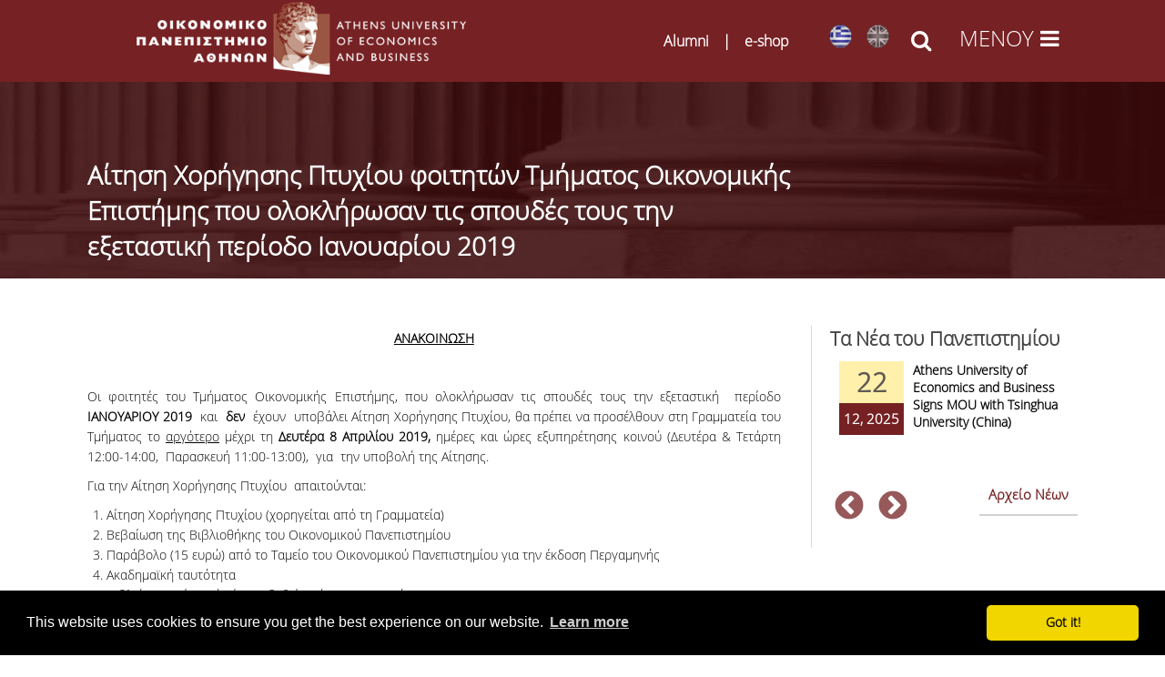

--- FILE ---
content_type: text/html; charset=utf-8
request_url: https://www.aueb.gr/el/content/aitisi-orkomosias-foititon-tmimatos-oikonomikis-epistimis-poy-oloklirosan-tis-spoydes-toys-1
body_size: 25249
content:

<!DOCTYPE html>
<html lang="el" dir="ltr"
  xmlns:fb="http://ogp.me/ns/fb#"
  xmlns:og="http://ogp.me/ns#">
<head>
<!-- Google Tag Manager -->
<script>(function(w,d,s,l,i){w[l]=w[l]||[];w[l].push({'gtm.start':
new Date().getTime(),event:'gtm.js'});var f=d.getElementsByTagName(s)[0],
j=d.createElement(s),dl=l!='dataLayer'?'&l='+l:'';j.async=true;j.src=
'https://www.googletagmanager.com/gtm.js?id='+i+dl;f.parentNode.insertBefore(j,f);
})(window,document,'script','dataLayer','GTM-NG594K3');</script>
<!-- End Google Tag Manager -->

<meta name="description" content="Οικονομικό Πανεπιστήμιο Αθηνών | Athens University of Economics and Business">
<meta name="keywords" content="Οικονομικό Πανεπιστήμιο Αθηνών, Σχολή Οικονομικών Επιστημών, Σχολή Διοίκησης και Οικονομίας, Σχολή Επιστημών και Τεχνολογίας Πληροφορίας,Athens University of Economics and Business, School of Economic Sciences, School of Business, School of Information Sciences and Technologies ">
<meta http-equiv="Content-Type" content="text/html; charset=utf-8" />
<meta name="viewport" content="width=device-width, initial-scale=1, maximum-scale=10" />
<link rel="shortcut icon" href="https://www.aueb.gr/sites/default/files/hermis.png" type="image/png" />
<meta name="facebook-domain-verification" content="rwe3cazxdt2wpc066xvv7tu8lk5jom" />
<meta name="description" content="ANAKOINΩΣΗ Οι φοιτητές του Τμήματος Οικονομικής Επιστήμης, που ολοκλήρωσαν τις σπουδές τους την εξεταστική περίοδο ΙΑΝΟΥΑΡΙΟΥ 2019 και δεν έχουν υποβάλει Αίτηση Χορήγησης Πτυχίου, θα πρέπει να προσέλθουν στη Γραμματεία του Τμήματος το αργότερο μέχρι τη Δευτέρα 8 Απριλίου 2019, ημέρες και ώρες εξυπηρέτησης κοινού (Δευτέρα &amp; Τετάρτη 12:00-14:00, Παρασκευή 11:00-13:00), για την" />
<meta name="generator" content="Drupal 7 (https://www.drupal.org)" />
<link rel="image_src" href="https://www.aueb.gr/press/logos/1_AUEB-pantone-LR.jpg" />
<link rel="canonical" href="https://www.aueb.gr/el/content/aitisi-orkomosias-foititon-tmimatos-oikonomikis-epistimis-poy-oloklirosan-tis-spoydes-toys-1" />
<link rel="shortlink" href="https://www.aueb.gr/el/node/20036" />
<meta property="og:site_name" content="Οικονομικό Πανεπιστήμιο Αθηνών" />
<meta property="og:type" content="article" />
<meta property="og:url" content="https://www.aueb.gr/el/content/aitisi-orkomosias-foititon-tmimatos-oikonomikis-epistimis-poy-oloklirosan-tis-spoydes-toys-1" />
<meta property="og:title" content="Αίτηση Χορήγησης Πτυχίου φοιτητών Τμήματος Οικονομικής Επιστήμης που ολοκλήρωσαν τις σπουδές τους την εξεταστική περίοδο Ιανουαρίου 2019" />
<meta name="twitter:card" content="summary" />
<meta name="twitter:url" content="https://www.aueb.gr/el/content/aitisi-orkomosias-foititon-tmimatos-oikonomikis-epistimis-poy-oloklirosan-tis-spoydes-toys-1" />
<meta name="twitter:title" content="Αίτηση Χορήγησης Πτυχίου φοιτητών Τμήματος Οικονομικής Επιστήμης που" />
<link type="text/css" rel="stylesheet" href="https://www.aueb.gr/sites/default/files/css/css_xE-rWrJf-fncB6ztZfd2huxqgxu4WO-qwma6Xer30m4.css" media="all" />
<link type="text/css" rel="stylesheet" href="https://www.aueb.gr/sites/default/files/css/css_U9OEGHSNSkdhP0tfmpoXwMBcsJiXPBokRcguUvo_aSQ.css" media="all" />
<link type="text/css" rel="stylesheet" href="https://www.aueb.gr/sites/default/files/css/css_6xNx_xQSXKBEi6FvzKVnBpsbkPHn-fDzTclhfWSSq7A.css" media="all" />
<link type="text/css" rel="stylesheet" href="https://www.aueb.gr/sites/default/files/css/css_42HnLw73dK-qurQIbLDATpXMNpLE6hiBnaXwvbTjudA.css" media="all" />
<link type="text/css" rel="stylesheet" href="https://cdnjs.cloudflare.com/ajax/libs/font-awesome/4.4.0/css/font-awesome.min.css" media="all" />
<link type="text/css" rel="stylesheet" href="https://www.aueb.gr/sites/default/files/css/css_L3iykbSgzUwRih8jNLzgHOlqTwXaQEvw3nmmfFKJHNc.css" media="all" />
<link type="text/css" rel="stylesheet" href="https://www.aueb.gr/sites/default/files/css/css_9ioCJ1vWWhHogP2UNw0tpqQVqjcGre5p6RAyBO-Zr_E.css" media="all" />
<link type="text/css" rel="stylesheet" href="https://www.aueb.gr/sites/default/files/css/css_x5owOZaCGw7XRtLVRnem8PRmeEJ4xltGCfEi2NvVmoA.css" media="all" />
<title>Αίτηση Χορήγησης Πτυχίου φοιτητών Τμήματος Οικονομικής Επιστήμης που ολοκλήρωσαν τις σπουδές τους την εξεταστική περίοδο Ιανουαρίου 2019 | Οικονομικό Πανεπιστήμιο Αθηνών</title>

<link rel="shortcut icon" href="/sites/default/files/hermis.png" type="image/png">
<!--[if lt IE 9]><script src="/sites/all/themes/venture_theme/js/html5.js"></script><![endif]-->
</head>

<body id="unique" class="html not-front not-logged-in one-sidebar sidebar-first page-node page-node- page-node-20036 node-type-auebnews i18n-el">
    <!-- Google Tag Manager (noscript) -->
<noscript><iframe src="https://www.googletagmanager.com/ns.html?id=GTM-NG594K3"
		height="0" width="0" style="display:none;visibility:hidden"></iframe></noscript>
<!-- End Google Tag Manager (noscript) -->

<div class="headers" style="background: #762124;">
	<div id="top_header" class="clr">
		 <a href="https://www.aueb.gr"> 			 <img class="logo_img" alt="Οικονομικό Πανεπιστήμιο Αθηνών" src="https://www.aueb.gr/newopa/icons/menu/logo_opa.png"></a>
				<div id="site-logo" class="clr">
				</div>
				<style>
					.lgopa {
						display: flex;
						align-items: center;
						gap: 0.5rem;
						white-space: nowrap;
						font-size: 1rem;
						color: white;
						white-space: nowrap; 
					}

					.lgopa a {
						text-decoration: none;
						color: white;
					}

					.separator {
						font-weight: bold;
						color: white;
					}

					@media (max-width: 768px) {
						.lgopa {
							font-size: 0.65rem;
						}
					}
				</style>
				<div>
					<h3 class="lgopa">
						<a href="https://alumni.aueb.gr/">Alumni</a>
						<span class="separator">|</span>
						<a href="https://www.shop.aueb.gr/">e-shop</a>
					</h3>
				</div>
				<div>
					<ul class="language-switcher-locale-url"><li class="el first active"><a href="/el/content/aitisi-orkomosias-foititon-tmimatos-oikonomikis-epistimis-poy-oloklirosan-tis-spoydes-toys-1" class="language-link active" xml:lang="el"><img class="language-icon" src="https://www.aueb.gr/sites/default/files/langicons/el.png" width="25" height="26" alt="Ελληνικά" title="Ελληνικά" /></a></li>
<li class="en last"><a href="/en/node/20036" class="language-link" xml:lang="en"><img class="language-icon" src="https://www.aueb.gr/sites/default/files/langicons/en.png" width="25" height="26" alt="English" title="English" /></a></li>
</ul>					<em class="search_icon fa fa-search" onclick="searchtoggle(this)" onkeypress="searchtoggle(this)" tabindex="0"></em>
				</div>
				 <div class="menu_icon"><em class="fa grm fa-bars" onclick="menutoggle(this)" onkeypress="menutoggle(this)" tabindex="0"></em></div> 					</div>
</div>
<section class="contents">
	<header id="header" class="site-header clr container">
		<div id="sidr-close"><a href="#sidr-close" title="close menu" class="toggle-sidr-close"></a></div>
	</header>

		<div class="pagetitle"></div>
	<div id="main" class="site-main container clr">
				<div id="primary" class="content-area clr">
			<section id="content" role="main" class="site-content left-content clr">
																<div id="content-wrap">
																<h1 class="page-title fittext" max-font-size="50">Αίτηση Χορήγησης Πτυχίου φοιτητών Τμήματος Οικονομικής Επιστήμης που ολοκλήρωσαν τις σπουδές τους την εξεταστική περίοδο Ιανουαρίου 2019</h1>																				<ul class="action-links"></ul>					<div class="region region-content">
  <div id="block-system-main" class="block block-system">

      
  <div class="content">
                        
      <div class="content">
    <div class="field field-name-body field-type-text-with-summary field-label-hidden"><div class="field-items"><div class="field-item even"><p align="center">
	<strong><u>ANAKOIN</u></strong><strong><u>ΩΣΗ</u></strong><strong><u> </u></strong></p>
<p align="center">
	 </p>
<p class="rtejustify">
	Οι φοιτητές του Τμήματος Οικονομικής Επιστήμης, που ολοκλήρωσαν τις σπουδές τους την εξεταστική  περίοδο <strong>ΙΑΝΟΥΑΡΙΟΥ 2019  </strong>και  <strong>δεν</strong>  έχουν  υποβάλει Αίτηση Χορήγησης Πτυχίου, θα πρέπει να προσέλθουν στη Γραμματεία του Τμήματος το <u>αργότερο</u> μέχρι τη <strong>Δευτέρα 8 Απριλίου 2019, </strong>ημέρες και ώρες εξυπηρέτησης κοινού (Δευτέρα &amp; Τετάρτη 12:00-14:00,  Παρασκευή 11:00-13:00),  για  την υποβολή της Αίτησης.</p>
<p class="rtejustify">
	Για την Αίτηση Χορήγησης Πτυχίου  απαιτούνται:</p>
<ol>
<li class="rtejustify">
		Αίτηση Χορήγησης Πτυχίου (χορηγείται από τη Γραμματεία) </li>
<li class="rtejustify">
		Βεβαίωση της Βιβλιοθήκης του Οικονομικού Πανεπιστημίου</li>
<li class="rtejustify">
		Παράβολο (15 ευρώ) από το Ταμείο του Οικονομικού Πανεπιστημίου για την έκδοση Περγαμηνής</li>
<li class="rtejustify">
		Ακαδημαϊκή ταυτότητα</li>
<li class="rtejustify">
		Βιβλιάριο Υγείας (<u>εάν έχει εκδοθεί από το Πανεπιστήμιο</u>)</li>
</ol>
<p>
	 </p>
<p>
	 </p>
<p>
	                                                                                                          </p>
<p class="rteright">
	                                                                                                          Αθήνα 7 Μαρτίου 2019</p>
<p align="right">
	Από τη Γραμματεία του Τμήματος</p>
</div></div></div><div class="field field-name-field-id-ann field-type-serial field-label-inline clearfix myid"><div class="field-label">ID:&nbsp;</div><div class="field-items"><div class="field-item even">1573</div></div></div><div class="field field-name-field-attached field-type-file field-label-above"><div class="field-label">Επισυναπτόμενα:&nbsp;</div><div class="field-items"><div class="field-item even"><span class="file"><img class="file-icon" alt="PDF icon" title="application/pdf" src="/modules/file/icons/application-pdf.png" /> <a href="https://www.aueb.gr/sites/default/files/2019-03-07_Anak-aithshs-xorhghshs-ptuxiou_TmOE_exet-Jan19.pdf" type="application/pdf; length=154520">2019-03-07_Anak-aithshs-xorhghshs-ptuxiou_TmOE_exet-Jan19.pdf</a></span></div></div></div>  </div>
      <footer>
      	 	 
<p class='updatestamp'>Τελευταία ενημέρωση: 07-03-2019</p> 
	  

	  
    </footer>
 

  </div>
  
</div> <!-- /.block --><div id="block-block-102" class="block block-block">

      
  <div class="content">
    <div class="rteright"><input onclick="window.print()" type="button" value="Εκτύπωση" /></div>
  </div>
  
</div> <!-- /.block --></div>
 <!-- /.region -->
				</div>
			</section>
			<section>
									<aside id="secondary" class="sidebar-container" role="complementary">

						<div class="region region-sidebar-first">
  <div id="block-views-news-front-page-slider-block-1" class="block block-views newside">

        <h2 ><span>Τα Νέα του Πανεπιστημίου</span></h2>
    
  <div class="content">
    <div class="view view-news-front-page-slider view-id-news_front_page_slider view-display-id-block_1 basicfrontnews view-dom-id-3fb7aaf23a0aeac4f36139bca6019cb7">
        
  
  
      <div class="view-content">
            <div class="slick slick--view--news-front-page-slider slick--view--news-front-page-slider--block-1 slick--skin--classic slick--optionset--clone-of-default slick--slider slick--float slick--ondemand" id="slick-views-news-front-page-slider-1">
      <div id="slick-views-news-front-page-slider-1-slider" class="slick__slider" data-slick="{&quot;focusOnSelect&quot;:true,&quot;cssEase&quot;:&quot;cubic-bezier(0.550, 0.085, 0.680, 0.530)&quot;,&quot;waitForAnimate&quot;:false,&quot;responsive&quot;:[{&quot;breakpoint&quot;:1020,&quot;settings&quot;:&quot;unslick&quot;}]}">
  
          <div class="slick__slide slide slide--0">      <div class="slide__content">              
  <div class="views-field views-field-nothing">        <span class="field-content prgdate"><div class="aday">22</div>
<div class="amonthyear sidenews">12, 2025</div></span>  </div>  
  <div class="views-field views-field-field-summary">        <div class="field-content"><a href="/el/node/30820">Athens University of Economics and Business Signs MOU with Tsinghua University (China)
</a></div>  </div>            
                </div>  </div>          <div class="slick__slide slide slide--1">      <div class="slide__content">              
  <div class="views-field views-field-nothing">        <span class="field-content prgdate"><div class="aday">04</div>
<div class="amonthyear sidenews">12, 2025</div></span>  </div>  
  <div class="views-field views-field-field-summary">        <div class="field-content"><a href="/el/node/30767">MSc in Business Economics with Analytics Hosts EIB Group Lectures, 8 &amp; 15 December 2025 | Athens University of Economics and Business&nbsp;
</a></div>  </div>            
                </div>  </div>          <div class="slick__slide slide slide--2">      <div class="slide__content">              
  <div class="views-field views-field-nothing">        <span class="field-content prgdate"><div class="aday">19</div>
<div class="amonthyear sidenews">11, 2025</div></span>  </div>  
  <div class="views-field views-field-field-summary">        <div class="field-content"><a href="/el/node/30720">Hasselt University Summer School 2026: AI-Driven Data Analytics for Policy-Analysis

&nbsp;
</a></div>  </div>            
                </div>  </div>          <div class="slick__slide slide slide--3">      <div class="slide__content">              
  <div class="views-field views-field-nothing">        <span class="field-content prgdate"><div class="aday">13</div>
<div class="amonthyear sidenews">11, 2025</div></span>  </div>  
  <div class="views-field views-field-field-summary">        <div class="field-content"><a href="/el/node/30701">Lecture Series: “Science &amp; Society in Dialogue for a Sustainable Future”
</a></div>  </div>            
                </div>  </div>          <div class="slick__slide slide slide--4">      <div class="slide__content">              
  <div class="views-field views-field-nothing">        <span class="field-content prgdate"><div class="aday">31</div>
<div class="amonthyear sidenews">10, 2025</div></span>  </div>  
  <div class="views-field views-field-field-summary">        <div class="field-content"><a href="/el/node/30632">OECD Internship Programme -&nbsp;Webinar for AUEB students
</a></div>  </div>            
                </div>  </div>          <div class="slick__slide slide slide--5">      <div class="slide__content">              
  <div class="views-field views-field-nothing">        <span class="field-content prgdate"><div class="aday">30</div>
<div class="amonthyear sidenews">10, 2025</div></span>  </div>  
  <div class="views-field views-field-field-summary">        <div class="field-content"><a href="/el/node/30610">Digital Humanities and Arts - ATRIUM Transnational Access Training Visits at Organizations across Europe
</a></div>  </div>            
                </div>  </div>    
      </div>
    <nav class="slick__arrow">
      <button type="button" data-role="none" class="slick-prev" aria-label="previous">Previous</button>            <button type="button" data-role="none" class="slick-next" aria-label="next">Next</button>    </nav>
  </div>
      </div>
  
  
  
  
      <div class="view-footer">
      <p><a href="/el/../../news-archive" style="position:relative; padding:10px; padding-top:0px; float:right; font-size: 15px;">Αρχείο Νέων</a></p>
    </div>
  
  
</div>  </div>
  
</div> <!-- /.block --></div>
 <!-- /.region -->
					</aside>
						</div>
	</div>


	<div id="content6" class="span_1_of_1 col col-1span_1_of_1 col col-1">

		<div id="content6_main">
			<div class="clr container">
				</div>
		</div>

	</div>


	<div id="footer-wrap" class="site-footer clr span_1_of_1 col col-1span_1_of_1 col col-1">
		<div class="clr container">
			<div class="region region-footer-after">
  <div id="block-block-3" class="block block-block">

      
  <div class="content">
    <hr />
<div class="span_1_of_4  col col-1 footer-block confooter ">
<h2>Επικοινωνία</h2>
<!--<img alt="Διεύθυνση" src="/sites/default/files/mark.png" style="float:left; height:26px; margin:15px; width:28px" />--><div class="foot1">
<p><i class="fa fa-map-marker" style="float:left; height:26px; margin:15px; width:28px; font-size: 20px;"> </i>Πατησίων 76<br />
ΤΚ 104 34 Αθήνα<br /><a href="/el/content/egkatastaseis">Χάρτης πρόσβασης</a></p>
</div>
<div class="foot2">
<div> </div>
<p><i class="fa fa-phone" style="float:left; height:25px; margin:10px 15px; width:28px; font-size: 20px;"> </i><a href="/el/contactsopa" target="_blank">Τηλεφωνικός κατάλογος υπηρεσιών/προσωπικού</a></p>
<div> </div>
<p><i class="fa fa-at" style="background:none; float:left; height:26px; margin-left:15px; margin-right:15px; width:28px; font-size: 20px;"> </i><span style="font-size:12px;"><a href="mailto:diekp@aueb.gr"><span style="line-height:1.6">Εκπαίδευση: diekp@aueb.gr</span></a></span></p>
<p><span style="font-size:12px;"><i class="fa fa-at" style="background:none; float:left; height:26px; margin-left:15px; margin-right:15px; width:28px; font-size: 20px;"> </i><a href="mailto:protocol@aueb.gr"><span style="line-height:1.6">Διοικητικές Υπηρεσίες: protocol@aueb.gr</span></a></span></p>
<p><span style="font-size:12px;"><i class="fa fa-at" style="background:none; float:left; height:26px; margin-left:15px; margin-right:15px; width:28px; font-size: 20px;"> </i><a href="mailto:secretariat@diaviou.aueb.gr"><span style="line-height:1.6">Κέντρο Επιμόρφωσης και Δια Βίου Μάθησης (ΚΕΔΙΒΙΜ) ΟΠΑ: secretariat@diaviou.aueb.gr </span></a></span></p>
<p><span style="font-size:12px;"><i class="fa fa-at" style="background:none; float:left; height:26px; margin-left:15px; margin-right:15px; width:28px; font-size: 20px;"> </i><a href="mailto:info@rc.aueb.gr"><span style="line-height:1.6">Ειδικός Λογαριασμός Κονδυλίων Έρευνας: info@rc.aueb.gr</span></a></span></p>
<p><span style="font-size:12px;"><i class="fa fa-at" style="background:none; float:left; height:26px; margin-left:15px; margin-right:15px; width:28px; font-size: 20px;"> </i><a href="mailto:webmaster@aueb.gr"><span style="line-height:1.6">Ιστοσελίδα: webmaster@aueb.gr</span></a></span></p>
<p><span style="font-size:12px;"><i class="fa fa-at" style="background:none; float:left; height:26px; margin-left:15px; margin-right:15px; width:28px; font-size: 20px;"> </i><a href="mailto:support@aueb.gr"><span style="line-height:1.6">Ηλεκτρονικές Υπηρεσίες: support@aueb.gr</span></a></span></p>
</div>
</div>
<div class="span_1_of_4 col col-3 footer-block  sitefooter">
<h2>Sitemap</h2>
<ul>
<li><a href="/el/sitemap" target="_blank">Χάρτης Ιστότοπου </a></li>
</ul>
</div>
<div class="span_1_of_4 col col-4 footer-block socfooter">
<h2>CONNECT WITH US</h2>
<style type="text/css">
<!--/*--><![CDATA[/* ><!--*/

<!--/*--><![CDATA[/* ><!--*/
.tsoc i.fa {
height: 31px;
width: 32px;
color:white;
font-size:24px;
background:none;
}

.tsoc li{
position:relative;
display:inline;
position:relative;
top:-10px;
float:left;
z-index:9999999;
}
.tsoc i.fa:hover{
color:#b6b6b6!important;
}

.vb-master .video-bg-intro {
    position: absolute;
    top: 0;
    left: 0;
    width: 100%;
    height: 100%;
    padding: 6.6% 15%;
    z-index: 1;
}


.video-bg-intro {
  height: 300px;
  width: 500px;
  max-width: 100%;
}

/*--><!]]]]><![CDATA[>*/

/*--><!]]>*/
</style><ul class="hsoc" style="position:relative; padding-left:0px;margin:0px; top:10px;z-index:99999">
<li><a aria-label="Linkedin link" href="https://www.linkedin.com/school/athens-university-of-economics-and-business/" name="Linkedin link" target="_blank" title="Linkedin" id="Linkedin link"><i aria-hidden="true" class="fa fa-linkedin"> </i></a></li>
<li><a aria-label="Twitter link" href="https://twitter.com/aueb" name="Twitter link" target="_blank" title="Twitter" id="Twitter link"><i aria-hidden="true" class="fa fa-twitter"> </i></a></li>
<li><a aria-label="Youtube link" href="https://www.youtube.com/channel/UCPncunqp3bMuAHHeCikhalg?Sub_confirmation=1" name="Youtube link" target="_blank" title="Youtube" id="Youtube link"><i aria-hidden="true" class="fa fa-youtube-play"> </i></a></li>
<li><a aria-label="Facebook link" href="http://www.facebook.com/auebgreece" name="Facebook link" target="_blank" title="Facebook" id="Facebook link"><i aria-hidden="true" class="fa fa-facebook"> </i></a></li>
<li><a aria-label="Instagram link" href="https://www.instagram.com/aueb.gr/" name="Instagram link" target="_blank" title="Instagram" id="Instagram link"><i aria-hidden="true" class="fa fa-instagram"> </i></a></li>
<li><a aria-label="RSS link" href="/en/node/2997" name="RSS link" target="_blank" title="RSS" id="RSS link"><i aria-hidden="true" class="fa fa-rss"> </i></a></li>
<li><a aria-label="Viber link" href="https://invite.viber.com/?g2=AQBRQfHKQUilwFA7qHwZK8JZ9hdQ1vcb4zw5naFZl4MtVoFlPUg4WYyxeJzQWqgm" name="Viber link" target="_blank" title="Viber" id="Viber link"><img alt="" src="/sites/default/files/aueb/small_viberimage.png" style="height: 29px; width: 29px;" /></a></li>
</ul>
<p> </p>
<p> </p>
<p>          <a href="https://www.myauebapp.gr/"><img alt="" src="/sites/default/files/myAUEBbutton.jpg" style="width: 80px; height: 80px;" /></a></p>
<p><a href="https://studyingreece.edu.gr/" target="_blank"><img alt="" src="/sites/default/files/SiG%20logo%202.jpeg" style="width: 150px; height: auto;" /></a></p>
<p><a href="/el/misp" target="_blank"><img alt="" src="/sites/default/files/isotimiProsvasi_V3.jpg" style="width: 150px; height: auto;" /></a></p>
<!-- <ul class="hsoc" style="position:relative; padding-left:0px;margin:0px; top:10px;z-index:99999"><li>
			<a aria-label="Linkedin link" title = "Linkedin" name="Linkedin link" href="https://www.linkedin.com/school/athens-university-of-economics-and-business/" target="_blank"><i aria-hidden="true" class="fa fa-linkedin">&nbsp;</i></a></li>
<li>
			<a aria-label="Twitter link" title = "Twitter" name="Twitter link" href="https://twitter.com/aueb" target="_blank"><i aria-hidden="true" class="fa fa-twitter">&nbsp;</i></a></li>
<li>
			<a aria-label="Youtube link" title = "Youtube" name="Youtube link" href="https://www.youtube.com/channel/UCPncunqp3bMuAHHeCikhalg?Sub_confirmation=1" target="_blank"><i aria-hidden="true" class="fa fa-youtube-play">&nbsp;</i></a></li>
<li>
			<a aria-label="Facebook link" title = "Facebook" name="Facebook link" href="http://www.facebook.com/auebgreece" target="_blank"><i aria-hidden="true" class="fa fa-facebook">&nbsp;</i></a></li>
<li>
			<a aria-label="Instagram link" title = "Instagram" name="Instagram link" href="https://www.instagram.com/aueb.gr/" target="_blank"><i aria-hidden="true" class="fa fa-instagram">&nbsp;</i></a></li>
<li>
			<a aria-label="RSS link" title = "RSS" name="RSS link" href="/en/node/2997" target="_blank"><i aria-hidden="true" class="fa fa-rss">&nbsp;</i></a></li>
</ul>
<p>--></div>
<div class="span_1_of_4 col col-2 footer-block sitefooter rtecenter">
<iframe allow="accelerometer; clipboard-write; encrypted-media; gyroscope; picture-in-picture" allowfullscreen="" class="video-bg-intro" frameborder="0" heigth="380px" mozallowfullscreen="" scrolling="no" src="https://view.vitrinabox.com/2N2YVd3padVZKQj7CmHe0n" webkitallowfullscreen="" width="500px"></iframe></div>
  </div>
  
</div> <!-- /.block --></div>
 <!-- /.region -->
			<div class="bottomlogo" style="position:relative;">

				

					<div class="containercols">
						<div class="colona">
							<p class="rteleft" style="left:0px; border-bottom: 1px solid white;">
								> <a href="/el/content/dilosi-prosvasimotitas" style="font-weight:normal;">Δήλωση Προσβασιμότητας Ιστοτόπων</a><br />
								> <a href="/el/content/prostasia-prosopikon-dedomenon" style="font-weight:normal;">Προστασία Προσωπικών Δεδομένων</a><br />
								> <a href="/el/complaints-form" style="font-weight:normal;">Φόρμα Yποβολής Παραπόνων και Ενστάσεων Φοιτητών/Φοιτητριών</a><br />
								> <a href="https://helpdesk.aueb.gr/rt/SelfService/Create.html?Queue=12" style="font-weight:normal;">Σύστημα δήλωσης βλαβών στους χώρους του ΟΠΑ</a>
							</p>
						</div>
						<div class="colona">
							<p><a href="/el"><img src="/hermis_logo.jpg" alt="Οικονομικό Πανεπιστήμιο Αθηνών"></a></p>
						</div>
						<div class="colona">
							<p class="rteright" style="right:0px; border-bottom: 1px solid white;">© Copyright 1996 - 2026 | Athens University of Economics and Business</p>
						</div>
					</div>




				






			</div>
		</div>
	

	<footer id="copyright-wrap" class="clear">
	</footer>
	</div>
</section>
<section class="menuovr clr">
			<div class="span_1_of_1 col col-1">
			<div class="region region-footer">
  <div id="block-block-135" class="block block-block overlaymenu">

      
  <div class="content">
    <style type="text/css">
<!--/*--><![CDATA[/* ><!--*/

<!--/*--><![CDATA[/* ><!--*/
.col-container1 {
    display: -webkit-flex;
	display: -moz-flex;
	display: -ms-flex;
	display: flex;
    width: 100%;
}
.headers{
    height:90px;
}
a.langel:focus {
    text-decoration: underline!important;
}
a.langen:focus {
    text-decoration: underline!important;
}
.quicklinks li a:focus {
    text-decoration: underline!important;
}
.side-inner a:hover,.side-inner i:hover{
    color:#ce7474!important;
}
.side-inner a:focus,.side-inner i:focus{
    color:#ce7474!important;
}
.side-inner a:focus,.side-inner i:focus-within{
    color:#ce7474!important;
}
.menu_icon:hover{
    cursor:pointer!important;
}
.menu_icon:focus{
    cursor:pointer!important;
}
.rig-text span{
    border-top:1px solid white;
}

.search_icon:hover{
    cursor:pointer!important;
}
.search_icon:focus{
    cursor:pointer!important;
}

.ekpaideusi,.ereuna, .faculty,.foitites,.services,.anak{
    display:none;
}
.col-container1 h3{
   color: white!important;
   line-height: 1em;
   margin: 15px 0;
   margin-top: 0px;
   position: relative;
}
.col-container1 ul li{
   color:white;
}
.col1 {
   height:90vh;
   color: white;
   position: fixed;
}
.theme-default .nivo-caption{
   font-family: 'sans'!important;
}
.menu-area{
   background: #212121;
}
.menu-sidebar{
    background-image: url(https://www.aueb.gr/newopa/icons/menu/0035a.jpg);
    background-repeat: no-repeat;
  }
.hsoc li {
    position: relative;
    display: inline;
    position: relative;
    top: -10px;
    float: left;
    z-index:9999999;
}
.hsoc i.fa {
    height: 31px;
    width: 32px;
    color: white!important;
    font-size: 24px!important;
}

.fa {
    display: inline-block;
    font: normal normal normal 14px/1 FontAwesome;
    font-size: inherit;
    text-rendering: auto;
    -webkit-font-smoothing: antialiased;
    -moz-osx-font-smoothing: grayscale;
}


.hsoc i.fa:hover{
color:#b6b6b6!important;
}
.quicklinks{
    position:relative;
    margin: 10px auto;
    clear:both;
    display:block;
    padding:20px 40px;
}

.quicklinks li a{
	font-size:1.1em!important;
	line-height:25px;
	text-decoration:none!important;
	color:white;
}
.menu-l1{
	padding:20px;
	list-style-type: none!important;
	display:inherit;
	position:relative;
	float:left;
    top: 70px;
	left:30px;
	width:92%;
	height:600px;
	overflow:auto;
}
.menu-l1 l1{
	display:block;
	width:100%;
	position:relative;
	padding-top:10px;
	padding-bottom:10px;
}
.menu-l1 li span{
    font-size: 1.35em;
    line-height: 2.5em;
	display:block;
	text-decoration:none!important;
	color:#707070;
	font-weight:bold;
	cursor:pointer;
}
.menu-l1 li span:hover{
	color:white;
}
.menu-l1 li span:focus{
	color:white;
}

.menu-l1 li a{
    font-size: 1.35em;
    line-height: 2.5em;
	display:block;
	text-decoration:none!important;
	color:#707070;
	font-weight:bold;
}
.menu-l1 li a:hover{
	color:white;
}
.menu-l1 li a:focus{
	color:white;
}

.menu-l1{
	position:relative;
    margin: 0 auto;
    padding:10px;
}
.menu-l2{
	list-style-type: none!important;
	display:inherit;
	position:relative;
    padding: 0px;
    -webkit-margin-before: 0em;
    -webkit-margin-after: 0em;
    -webkit-margin-start: 0px;
    -webkit-margin-end: 0px;
    -webkit-padding-start: 0px;
}
.menu-l2 li{
	display:block;
	width:100%;
	padding-bottom:10px;
	position:relative;
}
.menu-l2 li a{
    font-size:1.15em!important;
    line-height:25px;
    text-decoration:none!important;
    color:#acacac;
    font-weight:lighter!important;
}
.menu-l2 li a:hover{
    color:white;
    text-decoration: underline!important;
}
.menu-l2 li a:focus{
    color:white;
    text-decoration: underline!important;
}
.menu-l2 h3 a{
	color:#fff;
	text-decoration:none!important;
	font-weight:600!important;
	font-size:0.98em!important;
}
.menu-l2 h3{
	color:#fff;
	text-decoration:none!important;
	font-weight:600!important;
}
.section {
  display: inline-block;
  margin: 0.25rem;
  padding:0 1.2rem;
  width: 96%;
}
.subm{
	position:absolute;
	left:25%; 
	top:0px; 
	width:44em;   
	-webkit-column-count: 2; /* Chrome, Safari, Opera */
	-moz-column-count: 2; /* Firefox */
	column-count: 2;
	-webkit-column-gap: 10px; /* Chrome, Safari, Opera */
	-moz-column-gap: 10px; /* Firefox */
	column-gap: 10px;
	list-style-type:none;
}
.subm ul{
	-webkit-column-break-inside: avoid; /* Chrome, Safari, Opera */
    page-break-inside: avoid; /* Firefox */
    break-inside: avoid; /* IE 10+ */
}

@media screen and (min-width: 2601px) {
	.subm{
		width:80em; 
	}
	#rig{
		max-width: 2280px;
	}
}

@media screen and (min-width: 1900px) and (max-width: 2600px) {
	.subm{
		width:57em!important;
	}
	#rig{
		max-width: 1480px;
	}
	.menu-l1 li a {
		font-size: 1.6em;
	}
	.menu-l1 li span {
		font-size: 1.6em;
	}
}

@media screen and (max-width: 1560px) and (min-width: 1899px) {
	.subm{
		width:65em; 
	}
	#rig{
		max-width: 1280px;
	}
}

@media screen and (min-width: 1400px) {
	.announcements .views-field-field-summary{
		width:60%!important;
	}
}

@media screen and (max-width: 1200px) {
	.language-switcher-locale-url{
		display:none;
	}
	.search_bar1{
		width:100%!important;
	}
	.subm{
		position: relative;
		left: 0%;
		top: 0px;
		-webkit-column-count: 1; 
		-moz-column-count: 1;
		column-count: 1; 
		-webkit-column-gap: 0px;
		-moz-column-gap: 0px;
		column-gap: 0px;
		list-style-type: none;
		margin: 0 -9999rem;
		padding: 0.20rem 9999rem;
	}
	.menu-sidebar{
		display:none;
	}
	.menu-area{
		width:97%!important;
		padding:20px;
	}
	.col1 {
		position:relative;
		width:100%!important;
	}
	.menuovr {
		background: #212121;
		height: 100%;
	}
	.swnav{
		display:block!important;
	}
	.menu-sidebar{
		width:100%!important;
		padding:20px;
	}
	.subm{
		position: relative;
		border-top:1px solid #acacac;
		left: 0%;
		top: 0px;
		width: 100%!important;
		-webkit-column-count: 1; 
		-moz-column-count: 1;
		column-count: 1; 
		-webkit-column-gap: 0px;
		-moz-column-gap: 0px;
		column-gap: 0px;
		list-style-type: none;
		margin: 0 -9999rem;
		padding: 0rem 9999rem;
	}
	.menu-sidebar{
		display:none;
	}
	.menu-area{
		height:100%;
	}
	.col1 {
		position:relative;
	}
	.menu-l1{
		display:block;
		width:100%!important;
		height:auto!important;
		left:-8px!important;
		top:0px!important;
		padding:0px!important;
		margin:0px!important;
		float:none;
		overflow:hidden!important;
	}
	.panepistimio{
		display:none;
	}
	.menu-l1 li{
		border-bottom:1px solid #acacac;
		padding:10px 8px;
	}
	.menu-l1 li ul li{
		border-bottom:none;
		padding:0px;
	}
	.menu-l1 li:last-child{
		border-bottom:none;
	}
	.menu-l1 li span{pointer-events: all; border-bottom:none;}
	.menu-l1 li span:before{
		content: "\f078";
		font: normal normal normal 14px/1 FontAwesome;
		color:#acacac;
		position:absolute;
		right:0px;
		line-height:30px;
		pointer-events: all;
	}
	.menu-l1 li a{pointer-events: all; border-bottom:none;}
	.menu-l1 li a:before{
		content: "\f078";
		font: normal normal normal 14px/1 FontAwesome;
		color:#acacac;
		position:absolute;
		right:0px;
		line-height:30px;
		pointer-events: all;
	}
	.mactive{
		border-bottom:none;
	}
	.mactive::before{
		transform: rotate(180deg); /* W3C */
		-webkit-transform: rotate(180deg); /* Safari & Chrome */
		-moz-transform: rotate(180deg); /* Firefox */
		-ms-transform: rotate(180deg); /* Internet Explorer */
		-o-transform: rotate(180deg); /* Opera */
	}
	.menu-l2 li a:before{
		display:none!important;
		pointer-events: none;
	}
	.menu-l1 li a ul li a:before{
		display:none
		pointer-events: none;
	}
	.section{
		padding-left:0px!important;
	}
}

@media screen and (max-height: 780px) {
	.menu-l1{
		height:430px;
	}
	}
	.crl1:hover{
		cursor:pointer;
		border:2px solid #752123!important;
		background:#752123;
	}
	.crl1:focus{
		cursor:pointer;
		border:2px solid #752123!important;
		background:#752123;
	}
	.lf1{
		border:2px solid #752123!important;
		background:#752123!important;
	}
	.crl1{
		position:relative;
		display:inline;
		margin-left:10px;
		float:left;
		top:100%;
		left:40%;
		margin-top:10px;
		width:20px;
		height:20px;
		cursor:pointer;
		/* Safari 3-4, iOS 1-3.2, Android 1.6- */
		-webkit-border-radius: 12px; 
		/* Firefox 1-3.6 */
		-moz-border-radius: 12px; 
		/* Opera 10.5, IE 9, Safari 5, Chrome, Firefox 4, iOS 4, Android 2.1+ */
		border-radius: 20px; 
		border:2px solid #752123!important;
		background:none;
	}
}

@media (max-width: 1288px) and (min-width: 1200px){
	.subm{
		width:41em!important;
		left:24.2%!important;
	}
	.menu-l2 li a{
		font-size:1.1em!important;
	}
	.menu-l2 li h3 a{
		font-size:0.9em!important;
	}

	.side-inner{
		padding:40px!important;
	}
}

@media (max-width: 1199px) and (min-width: 1020px){
	.subm{
		left: 26.2%!important;
		width: 33em!important;
	}
	.announcements .views-field-field-summary{
		width:85%!important;
	}
	.announcements .views-field-field-img {
		float: none!important;
		display: block!important;
		padding: 0;
		text-align: center;
		vertical-align: middle;
		margin: auto;
		line-height: 160px;
	}
	.announcements .views-field-field-img img{
		float: none;
		display: inline;
		line-height: 160px;
		vertical-align: middle;
		height: auto;
	}
	.announcements .views-field-created {
		color: black;
		float: left;
		display: block!important;
		float: none;
		width: 100%;
		position: relative;
		margin-left: 15px;
		margin-top: 25px;
	}
	#block-views-news-epikaira-block-5 .slick-prev{
		left:7%!important;
	}
}

@media (max-width: 1032px) and (min-width: 1020px){
	#block-views-press-block-5 h2{
		top:-60px!important;
	}
}

@media screen and (min-width: 1020px) {
	.mactive1{
		color:white!important;
	}
}

/*--><!]]]]><![CDATA[>*/

/*--><!]]>*/
</style><script src="https://ajax.googleapis.com/ajax/libs/jquery/3.3.1/jquery.min.js"></script><script>
<!--//--><![CDATA[// ><!--

<!--//--><![CDATA[// ><!--

$(document).ready(function(){


$("#pan-id1").keydown(function(event){updown(event.keyCode, ".panepistimio_link", "pan-id2", "next")});
$("#pan-id2").keydown(function(event){updown(event.keyCode, "pan-id1", "pan-id3", "id")});
$("#pan-id3").keydown(function(event){updown(event.keyCode, "pan-id2", "pan-id4", "id")});
$("#pan-id4").keydown(function(event){updown(event.keyCode, "pan-id3", "pan-id5", "id")});
$("#pan-id5").keydown(function(event){updown(event.keyCode, "pan-id4", "pan-id6", "id")});
$("#pan-id6").keydown(function(event){updown(event.keyCode, "pan-id5", "pan-id7", "id")});
$("#pan-id7").keydown(function(event){updown(event.keyCode, "pan-id6", "pan-id71", "id")});
$("#pan-id7").keydown(function(event){updown(event.keyCode, "pan-id6", "pan-id72", "id")});
$("#pan-id71").keydown(function(event){updown(event.keyCode, "pan-id7", "pan-id8", "id")});
$("#pan-id8").keydown(function(event){updown(event.keyCode, "pan-id7", "pan-id9", "id")});
$("#pan-id9").keydown(function(event){updown(event.keyCode, "pan-id8", "pan-id10", "id")});
$("#pan-id10").keydown(function(event){updown(event.keyCode, "pan-id9", "pan-id11", "id")});
$("#pan-id11").keydown(function(event){updown(event.keyCode, "pan-id10", "pan-id12", "id")});
$("#pan-id12").keydown(function(event){updown(event.keyCode, "pan-id11", "pan-id13", "id")});
$("#pan-id13").keydown(function(event){updown(event.keyCode, "pan-id12", "pan-id14", "id")});
$("#pan-id14").keydown(function(event){updown(event.keyCode, "pan-id13", "pan-id15", "id")});
$("#pan-id15").keydown(function(event){updown(event.keyCode, "pan-id14", "pan-id16", "id")});
$("#pan-id16").keydown(function(event){updown(event.keyCode, "pan-id15", "pan-id17", "id")});
$("#pan-id17").keydown(function(event){updown(event.keyCode, "pan-id16", "pan-id18", "id")});
$("#pan-id18").keydown(function(event){updown(event.keyCode, "pan-id17", ".ekpaideusi_link", "previous")});

$("#ekp-id1").keydown(function(event){updown(event.keyCode, ".ekpaideusi_link", "ekp-id2", "next")});
$("#ekp-id2").keydown(function(event){updown(event.keyCode, "ekp-id1", "ekp-id3", "id")});
$("#ekp-id3").keydown(function(event){updown(event.keyCode, "ekp-id2", "ekp-id4", "id")});
$("#ekp-id4").keydown(function(event){updown(event.keyCode, "ekp-id3", "ekp-id5", "id")});
$("#ekp-id5").keydown(function(event){updown(event.keyCode, "ekp-id4", "ekp-id6", "id")});
$("#ekp-id6").keydown(function(event){updown(event.keyCode, "ekp-id5", "ekp-id7", "id")});
$("#ekp-id7").keydown(function(event){updown(event.keyCode, "ekp-id6", "ekp-id8", "id")});
$("#ekp-id8").keydown(function(event){updown(event.keyCode, "ekp-id7", "ekp-id9", "id")});
$("#ekp-id9").keydown(function(event){updown(event.keyCode, "ekp-id8", "ekp-id10", "id")});
$("#ekp-id10").keydown(function(event){updown(event.keyCode, "ekp-id9", "ekp-id11", "id")});
$("#ekp-id11").keydown(function(event){updown(event.keyCode, "ekp-id10", "ekp-id12", "id")});
$("#ekp-id12").keydown(function(event){updown(event.keyCode, "ekp-id11", "ekp-id13", "id")});
$("#ekp-id13").keydown(function(event){updown(event.keyCode, "ekp-id12", "ekp-id14", "id")});
$("#ekp-id14").keydown(function(event){updown(event.keyCode, "ekp-id13", "ekp-id15", "id")});
$("#ekp-id15").keydown(function(event){updown(event.keyCode, "ekp-id14", ".foitites_link", "previous")});

$("#foi-id1").keydown(function(event){updown(event.keyCode, ".foitites_link", "foi-id2", "next")});
$("#foi-id2").keydown(function(event){updown(event.keyCode, "foi-id1", "foi-id3", "id")});
$("#foi-id3").keydown(function(event){updown(event.keyCode, "foi-id2", "foi-id4", "id")});
$("#foi-id4").keydown(function(event){updown(event.keyCode, "foi-id3", "foi-id5", "id")});
$("#foi-id5").keydown(function(event){updown(event.keyCode, "foi-id4", "foi-id6", "id")});
$("#foi-id6").keydown(function(event){updown(event.keyCode, "foi-id5", "foi-id7", "id")});
$("#foi-id7").keydown(function(event){updown(event.keyCode, "foi-id6", "foi-id9", "id")});
//$("#foi-id8").keydown(function(event){updown(event.keyCode, "foi-id7", "foi-id9", "id")});
$("#foi-id9").keydown(function(event){updown(event.keyCode, "foi-id7", "foi-id10", "id")});
$("#foi-id10").keydown(function(event){updown(event.keyCode, "foi-id9", "foi-id11", "id")});
$("#foi-id11").keydown(function(event){updown(event.keyCode, "foi-id10", "foi-id12", "id")});
$("#foi-id12").keydown(function(event){updown(event.keyCode, "foi-id11", "foi-id13", "id")});
$("#foi-id13").keydown(function(event){updown(event.keyCode, "foi-id12", "foi-id14", "id")});
$("#foi-id14").keydown(function(event){updown(event.keyCode, "foi-id13", "foi-id15", "id")});
$("#foi-id15").keydown(function(event){updown(event.keyCode, "foi-id14", "foi-id16", "id")});
$("#foi-id16").keydown(function(event){updown(event.keyCode, "foi-id15", "foi-id17", "id")});
$("#foi-id17").keydown(function(event){updown(event.keyCode, "foi-id16", ".ereuna_link", "previous")});

$("#ere-id1").keydown(function(event){updown(event.keyCode, ".ereuna_link", "ere-id2", "next")});
$("#ere-id2").keydown(function(event){updown(event.keyCode, "ere-id1", "ere-id3", "id")});
$("#ere-id3").keydown(function(event){updown(event.keyCode, "ere-id2", "ere-id4", "id")});
$("#ere-id4").keydown(function(event){updown(event.keyCode, "ere-id3", "ere-id5", "id")});
$("#ere-id5").keydown(function(event){updown(event.keyCode, "ere-id4", "services_link", "previous")});

$("#ser-id1").keydown(function(event){updown(event.keyCode, ".services_link", "ser-id2", "next")});
$("#ser-id2").keydown(function(event){updown(event.keyCode, "ser-id1", "ser-id3", "id")});
$("#ser-id3").keydown(function(event){updown(event.keyCode, "ser-id2", "ser-id4", "id")});
$("#ser-id4").keydown(function(event){updown(event.keyCode, "ser-id3", "ser-id5", "id")});
$("#ser-id5").keydown(function(event){updown(event.keyCode, "ser-id4", "ser-id6", "id")});
$("#ser-id6").keydown(function(event){updown(event.keyCode, "ser-id5", "ser-id7", "id")});
$("#ser-id7").keydown(function(event){updown(event.keyCode, "ser-id6", "ser-id8", "id")});
$("#ser-id8").keydown(function(event){updown(event.keyCode, "ser-id7", "ser-id9", "id")});
$("#ser-id9").keydown(function(event){updown(event.keyCode, "ser-id8", "ser-id10", "id")});
$("#ser-id10").keydown(function(event){updown(event.keyCode, "ser-id9", "ser-id11", "id")});
$("#ser-id11").keydown(function(event){updown(event.keyCode, "ser-id10", "ser-id12", "id")});
$("#ser-id12").keydown(function(event){updown(event.keyCode, "ser-id11", "ser-id13", "id")});
$("#ser-id13").keydown(function(event){updown(event.keyCode, "ser-id12", "ser-id14", "id")});
$("#ser-id14").keydown(function(event){updown(event.keyCode, "ser-id13", "ser-id15", "id")});
$("#ser-id15").keydown(function(event){updown(event.keyCode, "ser-id14", "ser-id16", "id")});
$("#ser-id16").keydown(function(event){updown(event.keyCode, "ser-id15", "ser-id17", "id")});
$("#ser-id17").keydown(function(event){updown(event.keyCode, "ser-id16", ".anak_link", "previous")});

$("#ana-id1").keydown(function(event){updown(event.keyCode, ".anak_link", "ana-id2", "next")});
$("#ana-id2").keydown(function(event){updown(event.keyCode, "ana-id1", "ana-id3", "id")});
$("#ana-id3").keydown(function(event){updown(event.keyCode, "ana-id2", "ana-id4", "id")});
$("#ana-id4").keydown(function(event){updown(event.keyCode, "ana-id3", "ana-id5", "id")});
$("#ana-id5").keydown(function(event){updown(event.keyCode, "ana-id4", "ana-id6", "id")});
$("#ana-id6").keydown(function(event){updown(event.keyCode, "ana-id5", "ana-id7", "id")});
$("#ana-id7").keydown(function(event){updown(event.keyCode, "ana-id6", "ana-id8", "id")});
$("#ana-id8").keydown(function(event){updown(event.keyCode, "ana-id7", "ana-id9", "id")});
$("#ana-id9").keydown(function(event){updown(event.keyCode, "ana-id8", "ana-id10", "id")});
$("#ana-id10").keydown(function(event){updown(event.keyCode, "ana-id9", "ana-id11", "id")});
$("#ana-id11").keydown(function(event){updown(event.keyCode, "ana-id10", "ana-id12", "id")});
$("#ana-id12").keydown(function(event){updown(event.keyCode, "ana-id11", "ana-id13", "id")});
$("#ana-id13").keydown(function(event){updown(event.keyCode, "ana-id12", "ana-id14", "id")});
$("#ana-id14").keydown(function(event){updown(event.keyCode, "ana-id13", "ana-id15", "id")});
$("#ana-id15").keydown(function(event){updown(event.keyCode, "ana-id14", "ana-id16", "id")});
$("#ana-id16").keydown(function(event){updown(event.keyCode, "ana-id15", "ana-id17", "id")});
$("#ana-id17").keydown(function(event){updown(event.keyCode, "ana-id16", "ana-id18", "id")});
$("#ana-id18").keydown(function(event){updown(event.keyCode, "ana-id17", "ana-id19", "id")});
$("#ana-id19").keydown(function(event){updown(event.keyCode, "ana-id18", "ana-id20", "id")});
$("#ana-id20").keydown(function(event){updown(event.keyCode, "ana-id19", "ana-id21", "id")});
$("#ana-id21").keydown(function(event){updown(event.keyCode, "ana-id20", "ana-id22", "id")});
$("#ana-id22").keydown(function(event){updown(event.keyCode, "ana-id21", ".faculty_link", "previous")});

$("#fac-id1").keydown(function(event){updown(event.keyCode, ".faculty_link", "fac-id2", "next")});
$("#fac-id2").keydown(function(event){updown(event.keyCode, "fac-id1", "fac-id3", "id")});
$("#fac-id3").keydown(function(event){updown(event.keyCode, "fac-id2", ".faculty_link", "previous")});


function updown(keycode, preid, nextid, cl){
       if((keycode == '40' || keycode == '39') && (cl == 'id' || cl=='next')){
          document.getElementById(nextid).focus();
       }
       else if((keycode == '40' || keycode == '39') && cl == 'previous'){
         $(nextid).focus();
         $(nextid).keydown();
       }
       else if((keycode == '38' || keycode == '37') && (cl == 'id' || cl == 'previous')){
          document.getElementById(preid).focus();
       }
       else if((keycode == '38' || keycode == '37') && cl == 'next'){
         $(preid).focus();
         $(preid).keydown();
       }
}


    $(".panepistimio_link").click(function(){
		$(".ekpaideusi").fadeOut();
		$(".ereuna").fadeOut();
		$(".faculty").fadeOut();
		$(".foitites").fadeOut();
		$(".services").fadeOut();
		$(".anak").fadeOut();
		if(($('.panepistimio').css('display') == 'block') && ($('.menu-sidebar').css('display') == 'none') ){
			$(".panepistimio").delay(200).fadeOut(300);
			$(".panepistimio_link").css('color','#707070');
			$(".panepistimio_link").removeClass("mactive");
		}
		else{
			$(".panepistimio").delay(200).fadeIn(300);
			$(".panepistimio_link").css('color','#fff');
			$(".panepistimio_link").addClass("mactive");
		}		
		$(".ekpaideusi_link").css('color','#707070');
		$(".ereuna_link").css('color','#707070');
		$(".faculty_link").css('color','#707070');
		$(".foitites_link").css('color','#707070');
		$(".anak_link").css('color','#707070');
		$(".services_link").css('color','#707070');
		$(".ekpaideusi_link").removeClass("mactive");
		$(".faculty_link").removeClass("mactive");
		$(".foitites_link").removeClass("mactive");
		$(".anak_link").removeClass("mactive");
		$(".ereuna_link").removeClass("mactive");
		$(".services_link").removeClass("mactive");
		$(".panepistimio_link").removeClass("mactive1");
    });
	$(".panepistimio_link").keydown(function(event){
       if(event.keyCode == '40'){ 
            $(".ekpaideusi_link").focus();  
            $(".ekpaideusi_link").keydown();
       }
else if(event.keyCode == '39'){ 
        var uls = document.getElementsByClassName('panepistimio');
        var lis = uls[0].getElementsByTagName('li');
        var ulss = lis[0].getElementsByClassName('menu-l2');
        var liss = ulss[0].getElementsByTagName('li');
        var as = liss[1].getElementsByTagName('a');
        var a = as[0];
        a.focus();

}
       else{
		$(".ekpaideusi").fadeOut();
		$(".ereuna").fadeOut();
		$(".faculty").fadeOut();
		$(".foitites").fadeOut();
		$(".services").fadeOut();
		$(".anak").fadeOut();
		if(($('.panepistimio').css('display') == 'block') && ($('.menu-sidebar').css('display') == 'none') ){
			$(".panepistimio").delay(200).fadeOut(300);
			$(".panepistimio_link").css('color','#707070');
			$(".panepistimio_link").removeClass("mactive");
		}
		else{
			$(".panepistimio").delay(200).fadeIn(300);
			$(".panepistimio_link").css('color','#fff');
			$(".panepistimio_link").addClass("mactive");
		}		
		$(".ekpaideusi_link").css('color','#707070');
		$(".ereuna_link").css('color','#707070');
		$(".faculty_link").css('color','#707070');
		$(".foitites_link").css('color','#707070');
		$(".anak_link").css('color','#707070');
		$(".services_link").css('color','#707070');
		$(".ekpaideusi_link").removeClass("mactive");
		$(".faculty_link").removeClass("mactive");
		$(".foitites_link").removeClass("mactive");
		$(".anak_link").removeClass("mactive");
		$(".ereuna_link").removeClass("mactive");
		$(".services_link").removeClass("mactive");
		$(".panepistimio_link").removeClass("mactive1");
      }
    });
	
	
	
    $(".ekpaideusi_link").click(function(){
		$(".panepistimio").fadeOut();
		$(".ereuna").fadeOut();
		$(".faculty").fadeOut();
		$(".foitites").fadeOut();
		$(".services").fadeOut();
		$(".anak").fadeOut();
	 	if(($('.ekpaideusi').css('display') == 'block') && ($('.menu-sidebar').css('display') == 'none') ){
			$(".ekpaideusi").delay(200).fadeOut(300);
			$(".ekpaideusi_link").css('color','#707070');
			$(".ekpaideusi_link").removeClass("mactive");
		}
		else{
			$(".ekpaideusi").delay(200).fadeIn(300);
			$(".ekpaideusi_link").css('color','#fff');
			$(".ekpaideusi_link").addClass("mactive");
		}    
		$(".panepistimio_link").css('color','#707070');
		$(".ereuna_link").css('color','#707070');
		$(".faculty_link").css('color','#707070');
		$(".foitites_link").css('color','#707070');
		$(".anak_link").css('color','#707070');
		$(".services_link").css('color','#707070');
		$(".panepistimio_link").removeClass("mactive");
		$(".faculty_link").removeClass("mactive");
		$(".foitites_link").removeClass("mactive");
		$(".anak_link").removeClass("mactive");
		$(".ereuna_link").removeClass("mactive");
		$(".services_link").removeClass("mactive");
		$(".panepistimio_link").removeClass("mactive1");
    });
	$(".ekpaideusi_link").keydown(function(event){
       if(event.keyCode == '38'){ 
            $(".panepistimio_link").focus();  
            $(".panepistimio_link").keydown();
       }
else if(event.keyCode == '39'){ 
        var uls = document.getElementsByClassName('ekpaideusi');
        var lis = uls[0].getElementsByTagName('li');
        var ulss = lis[0].getElementsByClassName('menu-l2');
        var liss = ulss[0].getElementsByTagName('li');
        var as = liss[1].getElementsByTagName('a');
        var a = as[0];
        a.focus();

}
else if(event.keyCode == '40'){ 
            $(".foitites_link").focus();  
            $(".foitites_link").keydown();
       }
       else{
		$(".panepistimio").fadeOut();
		$(".ereuna").fadeOut();
		$(".faculty").fadeOut();
		$(".foitites").fadeOut();
		$(".services").fadeOut();
		$(".anak").fadeOut();
		if(($('.ekpaideusi').css('display') == 'block') && ($('.menu-sidebar').css('display') == 'none') ){
			$(".ekpaideusi").delay(200).fadeOut(300);
			$(".ekpaideusi_link").css('color','#707070');
			$(".ekpaideusi_link").removeClass("mactive");
		}
		else{
			$(".ekpaideusi").delay(200).fadeIn(300);
			$(".ekpaideusi_link").css('color','#fff');
			$(".ekpaideusi_link").addClass("mactive");
		}    
		$(".panepistimio_link").css('color','#707070');
		$(".ereuna_link").css('color','#707070');
		$(".faculty_link").css('color','#707070');
		$(".foitites_link").css('color','#707070');
		$(".anak_link").css('color','#707070');
		$(".services_link").css('color','#707070');
		$(".panepistimio_link").removeClass("mactive");
		$(".faculty_link").removeClass("mactive");
		$(".foitites_link").removeClass("mactive");
		$(".anak_link").removeClass("mactive");
		$(".ereuna_link").removeClass("mactive");
		$(".services_link").removeClass("mactive");
		$(".panepistimio_link").removeClass("mactive1");
      }
    });
	
	
		
	$(".foitites_link").click(function(){
		$(".ekpaideusi").fadeOut();
		$(".ereuna").fadeOut();
		$(".faculty").fadeOut();
		$(".panepistimio").fadeOut();
		$(".services").fadeOut();
		$(".anak").fadeOut();
	   	if(($('.foitites').css('display') == 'block') && ($('.menu-sidebar').css('display') == 'none') ){
			$(".foitites").delay(200).fadeOut(300);
			$(".ekpaideusi_link").css('color','#707070');
			$(".ekpaideusi_link").removeClass("mactive");
		}
		else{
			$(".foitites").delay(200).fadeIn(300);
			$(".foitites").delay(200).fadeIn(300);
			$(".foitites_link").css('color','#fff');
			$(".foitites_link").addClass("mactive");
		}
		$(".panepistimio_link").css('color','#707070');
		$(".ekpaideusi_link").css('color','#707070');
		$(".ereuna_link").css('color','#707070');
		$(".faculty_link").css('color','#707070');
		$(".anak_link").css('color','#707070');
		$(".services_link").css('color','#707070');
		$(".panepistimio_link").removeClass("mactive");
		$(".ekpaideusi_link").removeClass("mactive");
		$(".faculty_link").removeClass("mactive");
		$(".anak_link").removeClass("mactive");
		$(".ereuna_link").removeClass("mactive");
		$(".services_link").removeClass("mactive");
		$(".panepistimio_link").removeClass("mactive1");
    });		
	$(".foitites_link").keydown(function(event){
       if(event.keyCode == '38'){ 
            $(".ekpaideusi_link").focus();  
            $(".ekpaideusi_link").keydown();
       }
else if(event.keyCode == '39'){ 
        var uls = document.getElementsByClassName('foitites');
        var lis = uls[0].getElementsByTagName('li');
        var ulss = lis[0].getElementsByClassName('menu-l2');
        var liss = ulss[0].getElementsByTagName('li');
        var as = liss[1].getElementsByTagName('a');
        var a = as[0];
        a.focus();

}
else if(event.keyCode == '40'){ 
            $(".ereuna_link").focus();  
            $(".ereuna_link").keydown();
       }
       else{
		$(".ekpaideusi").fadeOut();
		$(".ereuna").fadeOut();
		$(".faculty").fadeOut();
		$(".panepistimio").fadeOut();
		$(".services").fadeOut();
		$(".anak").fadeOut();
	   	if(($('.foitites').css('display') == 'block') && ($('.menu-sidebar').css('display') == 'none') ){
			$(".foitites").delay(200).fadeOut(300);
			$(".ekpaideusi_link").css('color','#707070');
			$(".ekpaideusi_link").removeClass("mactive");
		}
		else{
			$(".foitites").delay(200).fadeIn(300);
			$(".foitites").delay(200).fadeIn(300);
			$(".foitites_link").css('color','#fff');
			$(".foitites_link").addClass("mactive");
		}
		$(".panepistimio_link").css('color','#707070');
		$(".ekpaideusi_link").css('color','#707070');
		$(".ereuna_link").css('color','#707070');
		$(".faculty_link").css('color','#707070');
		$(".anak_link").css('color','#707070');
		$(".services_link").css('color','#707070');
		$(".panepistimio_link").removeClass("mactive");
		$(".ekpaideusi_link").removeClass("mactive");
		$(".faculty_link").removeClass("mactive");
		$(".anak_link").removeClass("mactive");
		$(".ereuna_link").removeClass("mactive");
		$(".services_link").removeClass("mactive");
		$(".panepistimio_link").removeClass("mactive1");
      }
    });
	
		
	$(".ereuna_link").click(function(){
		$(".ekpaideusi").fadeOut();
		$(".panepistimio").fadeOut();
		$(".faculty").fadeOut();
		$(".foitites").fadeOut();
		$(".services").fadeOut();
		$(".anak").fadeOut();
		if(($('.ereuna').css('display') == 'block') && ($('.menu-sidebar').css('display') == 'none') ){
			$(".ereuna").delay(200).fadeOut(300);
			$(".ereuna_link").css('color','#707070');
			$(".ereuna_link").removeClass("mactive");
		}
		else{
			$(".ereuna").delay(200).fadeIn(300);
			$(".ereuna").delay(200).fadeIn(300);
			$(".ereuna_link").css('color','#fff');
			$(".ereuna_link").addClass("mactive");
		}
		$(".ekpaideusi_link").css('color','#707070');
		$(".panepistimio_link").css('color','#707070');
		$(".faculty_link").css('color','#707070');
		$(".foitites_link").css('color','#707070');
		$(".anak_link").css('color','#707070');
		$(".services_link").css('color','#707070');
		$(".panepistimio_link").removeClass("mactive");
		$(".ekpaideusi_link").removeClass("mactive");
		$(".faculty_link").removeClass("mactive");
		$(".foitites_link").removeClass("mactive");
		$(".anak_link").removeClass("mactive");
		$(".services_link").removeClass("mactive");
		$(".panepistimio_link").removeClass("mactive1");
    });
	$(".ereuna_link").keydown(function(event){
       if(event.keyCode == '38'){ 
            $(".foitites_link").focus();  
            $(".foitites_link").keydown();
       }
else if(event.keyCode == '39'){ 
        var uls = document.getElementsByClassName('ereuna');
        var lis = uls[0].getElementsByTagName('li');
        var ulss = lis[0].getElementsByClassName('menu-l2');
        var liss = ulss[0].getElementsByTagName('li');
        var as = liss[1].getElementsByTagName('a');
        var a = as[0];
        a.focus();

}
else if(event.keyCode == '40'){ 
            $(".services_link").focus();  
            $(".services_link").keydown();
       }
       else{
		$(".ekpaideusi").fadeOut();
		$(".panepistimio").fadeOut();
		$(".faculty").fadeOut();
		$(".foitites").fadeOut();
		$(".services").fadeOut();
		$(".anak").fadeOut();
		if(($('.ereuna').css('display') == 'block') && ($('.menu-sidebar').css('display') == 'none') ){
			$(".ereuna").delay(200).fadeOut(300);
			$(".ereuna_link").css('color','#707070');
			$(".ereuna_link").removeClass("mactive");
		}
		else{
			$(".ereuna").delay(200).fadeIn(300);
			$(".ereuna").delay(200).fadeIn(300);
			$(".ereuna_link").css('color','#fff');
			$(".ereuna_link").addClass("mactive");
		}
		$(".ekpaideusi_link").css('color','#707070');
		$(".panepistimio_link").css('color','#707070');
		$(".faculty_link").css('color','#707070');
		$(".foitites_link").css('color','#707070');
		$(".anak_link").css('color','#707070');
		$(".services_link").css('color','#707070');
		$(".panepistimio_link").removeClass("mactive");
		$(".ekpaideusi_link").removeClass("mactive");
		$(".faculty_link").removeClass("mactive");
		$(".foitites_link").removeClass("mactive");
		$(".anak_link").removeClass("mactive");
		$(".services_link").removeClass("mactive");
		$(".panepistimio_link").removeClass("mactive1");
      }
    });
	
		
	$(".services_link").click(function(){
		$(".ekpaideusi").fadeOut();
		$(".panepistimio").fadeOut();
		$(".faculty").fadeOut();
		$(".foitites").fadeOut();
		$(".ereuna").fadeOut();
		$(".anak").fadeOut();
		if(($('.services').css('display') == 'block') && ($('.menu-sidebar').css('display') == 'none') ){
			$(".services").delay(200).fadeOut(300);
			$(".services_link").css('color','#707070');
			$(".services_link").removeClass("mactive");
		}
		else{
			$(".services").delay(200).fadeIn(300);
			$(".services").delay(200).fadeIn(300);
			$(".services_link").css('color','#fff');
			$(".services_link").addClass("mactive");
		}
        
		$(".panepistimio_link").css('color','#707070');
		$(".ereuna_link").css('color','#707070');
		$(".ekpaideusi_link").css('color','#707070');
		$(".faculty_link").css('color','#707070');
		$(".foitites_link").css('color','#707070');
		$(".anak_link").css('color','#707070');
		$(".panepistimio_link").removeClass("mactive");
		$(".ekpaideusi_link").removeClass("mactive");
		$(".faculty_link").removeClass("mactive");
		$(".foitites_link").removeClass("mactive");
		$(".anak_link").removeClass("mactive");
		$(".ereuna_link").removeClass("mactive");
		$(".panepistimio_link").removeClass("mactive1");
    });
	$(".services_link").keydown(function(event){
       if(event.keyCode == '38'){ 
            $(".ereuna_link").focus();  
            $(".ereuna_link").keydown();
       }
else if(event.keyCode == '39'){ 
        var uls = document.getElementsByClassName('services');
        var lis = uls[0].getElementsByTagName('li');
        var ulss = lis[0].getElementsByClassName('menu-l2');
        var liss = ulss[0].getElementsByTagName('li');
        var as = liss[1].getElementsByTagName('a');
        var a = as[0];
        a.focus();

}
else if(event.keyCode == '40'){ 
            $(".anak_link").focus();  
            $(".anak_link").keydown();
       }
       else{
		$(".ekpaideusi").fadeOut();
		$(".panepistimio").fadeOut();
		$(".faculty").fadeOut();
		$(".foitites").fadeOut();
		$(".ereuna").fadeOut();
		$(".anak").fadeOut();
		if(($('.services').css('display') == 'block') && ($('.menu-sidebar').css('display') == 'none') ){
			$(".services").delay(200).fadeOut(300);
			$(".services_link").css('color','#707070');
			$(".services_link").removeClass("mactive");
		}
		else{
			$(".services").delay(200).fadeIn(300);
			$(".services").delay(200).fadeIn(300);
			$(".services_link").css('color','#fff');
			$(".services_link").addClass("mactive");
		}
		$(".panepistimio_link").css('color','#707070');
		$(".ereuna_link").css('color','#707070');
		$(".ekpaideusi_link").css('color','#707070');
		$(".faculty_link").css('color','#707070');
		$(".foitites_link").css('color','#707070');
		$(".anak_link").css('color','#707070');
		$(".panepistimio_link").removeClass("mactive");
		$(".ekpaideusi_link").removeClass("mactive");
		$(".faculty_link").removeClass("mactive");
		$(".foitites_link").removeClass("mactive");
		$(".anak_link").removeClass("mactive");
		$(".ereuna_link").removeClass("mactive");
		$(".panepistimio_link").removeClass("mactive1");
     }
    });
	
	
	
	$(".faculty_link").click(function(){
		$(".ekpaideusi").fadeOut();
		$(".ereuna").fadeOut();
		$(".panepistimio").fadeOut();
		$(".foitites").fadeOut();
		$(".services").fadeOut();
		$(".anak").fadeOut();
		if(($('.faculty').css('display') == 'block') && ($('.menu-sidebar').css('display') == 'none') ){
			$(".faculty").delay(200).fadeOut(300);
			$(".faculty_link").css('color','#707070');
			$(".faculty_link").removeClass("mactive");
		}
		else{
			$(".faculty").delay(200).fadeIn(300);
			$(".faculty").delay(200).fadeIn(300);
			$(".faculty_link").css('color','#fff');
			$(".facultys_link").addClass("mactive");
		}
		$(".panepistimio_link").css('color','#707070');
		$(".ekpaideusi_link").css('color','#707070');
		$(".ereuna_link").css('color','#707070');
		$(".foitites_link").css('color','#707070');
		$(".services_link").css('color','#707070');
		$(".anak_link").css('color','#707070');
		$(".panepistimio_link").removeClass("mactive");
		$(".ekpaideusi_link").removeClass("mactive");
		$(".foitites_link").removeClass("mactive");
		$(".anak_link").removeClass("mactive");
		$(".ereuna_link").removeClass("mactive");
		$(".services_link").removeClass("mactive");
		$(".panepistimio_link").removeClass("mactive1");
    });
	$(".faculty_link").keydown(function(event){
        if(event.keyCode == '38'){
            $(".anak_link").focus();
            $(".anak_link").keydown();
        }
else if(event.keyCode == '39'){
    var uls = document.getElementsByClassName('faculty');
        var lis = uls[0].getElementsByTagName('li');
        var ulss = lis[0].getElementsByClassName('menu-l2');
        var liss = ulss[0].getElementsByTagName('li');
        var as = liss[1].getElementsByTagName('a');
        var a = as[0];
        a.focus();
}
else if(event.keyCode == '40'){ 
            $(".hsoc").focus();  
            $(".hsoc").keydown();
       }

        else{
		$(".ekpaideusi").fadeOut();
		$(".ereuna").fadeOut();
		$(".panepistimio").fadeOut();
		$(".foitites").fadeOut();
		$(".services").fadeOut();
		$(".anak").fadeOut();
		if(($('.faculty').css('display') == 'block') && ($('.menu-sidebar').css('display') == 'none') ){
			$(".faculty").delay(200).fadeOut(300);
			$(".faculty_link").css('color','#707070');
			$(".faculty_link").removeClass("mactive");
		}
		else{
			$(".faculty").delay(200).fadeIn(300);
			$(".faculty").delay(200).fadeIn(300);
			$(".faculty_link").css('color','#fff');
			$(".facultys_link").addClass("mactive");
		}
		$(".panepistimio_link").css('color','#707070');
		$(".ekpaideusi_link").css('color','#707070');
		$(".ereuna_link").css('color','#707070');
		$(".foitites_link").css('color','#707070');
		$(".services_link").css('color','#707070');
		$(".anak_link").css('color','#707070');
		$(".panepistimio_link").removeClass("mactive");
		$(".ekpaideusi_link").removeClass("mactive");
		$(".foitites_link").removeClass("mactive");
		$(".anak_link").removeClass("mactive");
		$(".ereuna_link").removeClass("mactive");
		$(".services_link").removeClass("mactive");
		$(".panepistimio_link").removeClass("mactive1");
      }
    });
	
	
	$(".anak_link").click(function(){
		$(".ekpaideusi").fadeOut();
		$(".ereuna").fadeOut();
		$(".faculty").fadeOut();
		$(".foitites").fadeOut();
		$(".services").fadeOut();
		$(".panepistimio").fadeOut();
		if(($('.anak').css('display') == 'block') && ($('.menu-sidebar').css('display') == 'none') ){
			$(".anak").delay(200).fadeOut(300);
			$(".anak_link").css('color','#707070');
			$(".anak_link").removeClass("mactive");
		}
		else{
			$(".anak").delay(200).fadeIn(300);
			$(".anak").delay(200).fadeIn(300);
			$(".anak_link").css('color','#fff');
			$(".anak_link").addClass("mactive");
		}
		$(".ekpaideusi_link").css('color','#707070');
		$(".ereuna_link").css('color','#707070');
		$(".faculty_link").css('color','#707070');
		$(".services_link").css('color','#707070');
		$(".foitites_link").css('color','#707070');
		$(".panepistimio_link").css('color','#707070');
		$(".panepistimio_link").removeClass("mactive");
		$(".ekpaideusi_link").removeClass("mactive");
		$(".faculty_link").removeClass("mactive");
		$(".foitites_link").removeClass("mactive");
		$(".ereuna_link").removeClass("mactive");
		$(".services_link").removeClass("mactive");
		$(".panepistimio_link").removeClass("mactive1");
    });
	$(".anak_link").keydown(function(event){
       if(event.keyCode == '38'){
            $(".services_link").focus();
            $(".services_link").keydown();
       }
       else if(event.keyCode == '39'){
        var uls = document.getElementsByClassName('anak');
        var lis = uls[0].getElementsByTagName('li');
        var ulss = lis[0].getElementsByClassName('menu-l2');
        var liss = ulss[0].getElementsByTagName('li');
        var as = liss[1].getElementsByTagName('a');
        var a = as[0];
        a.focus();
       }
else if(event.keyCode == '40'){ 
            $(".faculty_link").focus();  
            $(".faculty_link").keydown();
       }
       else{
		$(".ekpaideusi").fadeOut();
		$(".ereuna").fadeOut();
		$(".faculty").fadeOut();
		$(".foitites").fadeOut();
		$(".services").fadeOut();
		$(".panepistimio").fadeOut();
		if(($('.anak').css('display') == 'block') && ($('.menu-sidebar').css('display') == 'none') ){
			$(".anak").delay(200).fadeOut(300);
			$(".anak_link").css('color','#707070');
			$(".anak_link").removeClass("mactive");
		}
		else{
			$(".anak").delay(200).fadeIn(300);
			$(".anak").delay(200).fadeIn(300);
			$(".anak_link").css('color','#fff');
			$(".anak_link").addClass("mactive");
		}
		$(".ekpaideusi_link").css('color','#707070');
		$(".ereuna_link").css('color','#707070');
		$(".faculty_link").css('color','#707070');
		$(".services_link").css('color','#707070');
		$(".foitites_link").css('color','#707070');
		$(".panepistimio_link").css('color','#707070');
		$(".panepistimio_link").removeClass("mactive");
		$(".ekpaideusi_link").removeClass("mactive");
		$(".faculty_link").removeClass("mactive");
		$(".foitites_link").removeClass("mactive");
		$(".ereuna_link").removeClass("mactive");
		$(".services_link").removeClass("mactive");
		$(".panepistimio_link").removeClass("mactive1");

        }

    });
	
	
	$(".lf1").click(function(){
		$(".menu-area").show();
		if ($("i").hasClass("fa-search-minus")==true){$(".search_bar1").show();}
		$(".menu-sidebar").hide();
		$(".lf1").css("border","2px solid #752123");
		$(".lf1").css("background","#752123");
		$(".rt1").css("border","2px solid #752123");
		$(".rt1").css("background","none");
    });
	
	 $(".rt1").click(function(){
		$(".menu-area").hide();
		$(".search_bar1").hide();
		$(".menu-sidebar").show();
		$(".rt1").css("border","2px solid #752123");
		$(".lf1").css("border","2px solid #752123");
		$(".rt1").css("background","#752123");
		$(".lf1").css("background","none");
    });
});

//--><!]]]]><![CDATA[>

//--><!]]>
</script><div class="col-container1">
<div class="col1 menu-area" style="width:75%;">
<div class="menu-area">
<ul class="menu-l1">
<li><span class="panepistimio_link mactive1" tabindex="-1">ΤΟ ΠΑΝΕΠΙΣΤΗΜΙΟ</span></p>
<ul class="panepistimio subm">
<li>
<ul class="menu-l2 section">
<li>
<h3>ΔΙΟΙΚΗΣΗ</h3>
</li>
<li><a href="/el/content/%CF%87%CE%B1%CE%B9%CF%81%CE%B5%CF%84%CE%B9%CF%83%CE%BC%CF%8C%CF%82-%CF%80%CF%81%CF%8D%CF%84%CE%B1%CE%BD%CE%B7" id="pan-id1">Χαιρετισμός Πρύτανη</a></li>
<li><a href="/el/content/domi" id="pan-id2">Δομή</a></li>
<li><a href="/el/content/apofaseis-symvoylioy-dioikisis" id="pan-id4">Αποφάσεις Συμβουλίου Διοίκησης</a></li>
<li><a href="/el/content/apofaseis-sigklitou" id="pan-id3">Αποφάσεις Συγκλήτου</a></li>
<li><a href="/el/mee" id="pan-id5">Εσωτερικός Έλεγχος</a></li>
<!--	<li><p>									<a href="/el/content/%CF%83%CF%87%CE%AD%CE%B4%CE%B9%CE%BF-%CE%BF%CF%81%CE%B3%CE%B1%CE%BD%CE%B9%CF%83%CE%BC%CE%BF%CF%8D-%CE%BF%CF%80%CE%B1">Σχέδιο Οργανισμού ΟΠΑ</a></li>
<p>-->
		</ul>
<ul class="menu-l2 section">
<li>
<h3>ΤΑΥΤΟΤΗΤΑ ΤΟΥ ΠΑΝΕΠΙΣΤΗΜΙΟΥ</h3>
</li>
<li><a href="/el/content/axies" id="pan-id4">Αξίες</a></li>
<li><a href="/el/content/stratigiki" id="pan-id4">Στρατηγική</a></li>
<li><a href="/el/content/politiki-diasfalisis-poiotitas" id="pan-id5">Πολιτική Διασφάλισης Ποιότητας</a></li>
<li><a href="/el/content/%CF%84%CE%BF-%CE%BF%CF%80%CE%B1-%CF%83%CF%84%CE%BF%CE%BD-%CE%BA%CF%8C%CF%83%CE%BC%CE%BF" id="pan-id6">Διεθνής Αναγνώριση</a></li>
<li><a href="/el/international" id="pan-id61">Διεθνοποίηση</a></li>
<li><a href="/el/content/koinoniki-eythyni" id="pan-id7">Κοινωνική Ευθύνη</a></li>
</ul>
<ul class="menu-l2 section">
<li>
<h3><a href="/el/content/politikes-kanonismoi-diadikasies-0" id="pan-id72">ΚΑΝΟΝΙΣΜΟΙ - ΠΟΛΙΤΙΚΕΣ - ΔΙΑΔΙΚΑΣΙΕΣ</a></h3>
</li>
</ul>
<ul class="menu-l2 section">
<li>
<h3>ΔΡΑΣΕΙΣ ΔΗΜΟΣΙΟΤΗΤΑΣ ΚΑΙ ΜΜΕ</h3>
</li>
<li><a href="/el/news_archive/14" id="pan-id8">Δελτία Τύπου</a></li>
<li><a href="/el/content/%CE%AD%CE%BD%CF%84%CF%85%CF%80%CE%B1-%CE%BF%CF%80%CE%B1" id="pan-id9">Προωθητικό Υλικό</a></li>
<li><a href="/el/content/%CF%86%CF%89%CF%84%CE%BF%CE%B3%CF%81%CE%B1%CF%86%CE%AF%CE%B5%CF%82" id="pan-id10">Φωτογραφίες</a></li>
<li><a href="/el/optiki-taytotita" id="pan-id11">Οπτική Ταυτότητα</a></li>
<li><a href="/el/content/tmima_epikoinonias" id="pan-id12">Τμήμα Επικοινωνίας</a></li>
<li><a href="/el/opanews" id="pan-id13">Εφημερίδα ΟΠΑ NEWS</a></li>
<li><a href="/el/content/aueb-cast" id="pan-id14">Διαδικτυακό κανάλι AUEB Cast</a></li>
</ul>
<ul class="menu-l2 section">
<li>
<h3><a href="/el/content/synergasies" id="pan-id71">ΣΥΝΕΡΓΑΣΙΕΣ</a></h3>
</li>
</ul>
<ul class="menu-l2 section">
<li>
<h3>ΠΛΗΡΟΦΟΡΙΕΣ</h3>
</li>
<li><a href="/el/content/chronology-opa" id="pan-id15">Ιστορία</a></li>
<li><a href="/el/content/egkatastaseis" id="pan-id16">Εγκαταστάσεις</a></li>
</ul>
</li>
</ul>
</li>
<li><span class="ekpaideusi_link" tabindex="-1">ΕΚΠΑΙΔΕΥΣΗ</span><br />
<ul class="ekpaideusi subm">
<li>
<ul class="menu-l2 section">
<li>
<h3><a href="https://www.dept.aueb.gr/el/school_of_economics">ΣΧΟΛΗ ΟΙΚΟΝΟΜΙΚΩΝ ΕΠΙΣΤΗΜΩΝ</a></h3>
</li>
<li><a href="https://www.dept.aueb.gr/deos" id="ekp-id1" target="_blank">Τμήμα Διεθνών και Ευρωπαϊκών Οικονομικών Σπουδών</a></li>
<li><a href="https://www.dept.aueb.gr/econ" id="ekp-id2" target="_blank">Τμήμα Οικονομικής Επιστήμης</a></li>
</ul>
<ul class="menu-l2 section">
<li>
<h3><a href="https://www.dept.aueb.gr/el/school_of_business">ΣΧΟΛΗ ΔΙΟΙΚΗΣΗΣ ΕΠΙΧΕΙΡΗΣΕΩΝ</a></h3>
</li>
<li><a href="https://www.dept.aueb.gr/dmst" id="ekp-id3" target="_blank">Τμήμα Διοικητικής Επιστήμης και Τεχνολογίας</a></li>
<li><a href="https://www.dept.aueb.gr/ode" id="ekp-id4" target="_blank">Τμήμα Οργάνωσης και Διοίκησης Επιχειρήσεων</a></li>
<li><a href="https://www.dept.aueb.gr/loxri" id="ekp-id5" target="_blank">Τμήμα Λογιστικής και Χρηματοοικονομικής</a></li>
<li><a href="https://www.dept.aueb.gr/mbc" id="ekp-id6" target="_blank">Τμήμα Μάρκετινγκ και Επικοινωνίας</a></li>
</ul>
<ul class="menu-l2 section">
<li>
<h3><a href="https://www.dept.aueb.gr/el/school_of_information" target="_blank">ΣΧΟΛΗ ΕΠΙΣΤΗΜΩΝ ΚΑΙ ΤΕΧΝΟΛΟΓΙΑΣ ΤΗΣ ΠΛΗΡΟΦΟΡΙΑΣ</a></h3>
</li>
<li><a href="https://www.dept.aueb.gr/cs" id="ekp-id7" target="_blank">Τμήμα Πληροφορικής</a></li>
<li><a href="https://www.dept.aueb.gr/stat" id="ekp-id8" target="_blank">Τμήμα Στατιστικής</a></li>
<li>
<h3><a href="/el/content/idrymatikos-katalogos-mathimaton" target="_self">ΙΔΡΥΜΑΤΙΚΟΣ ΚΑΤΑΛΟΓΟΣ ΜΑΘΗΜΑΤΩΝ</a></h3>
</li>
</ul>
<ul class="menu-l2 section">
<li>
<h3>ΞΕΝΟΓΛΩΣΣΟ ΠΡΟΠΤΥΧΙΑΚΟ ΠΡΟΓΡΑΜΜΑ ΣΠΟΥΔΩΝ</h3>
</li>
<li><a href="https://ibt.aueb.gr/" id="ekp-id8" target="_blank">Bachelor in International Business &amp; Technology</a></li>
</ul>
<ul class="menu-l2 section">
<li>
<h3>ΜΕΤΑΠΤΥΧΙΑΚΕΣ ΣΠΟΥΔΕΣ</h3>
</li>
<li><a href="/el/content/programmata-metaptyhiakon-spoydon" id="ekp-id9">Προγράμματα Μεταπτυχιακών Σπουδών</a></li>
<!--<li><a href="/el/content/oikonomikoi-apologismoi-pms" id="ekp-id10">Οικονομικοί Απολογισμοί Προγραμμάτων Μεταπτυχιακών Σπουδών (ισχύουν μέχρι 31/8/2018)</a></li> --><li><a href="/el/content/%CE%B4%CE%B9%CE%B4%CE%B1%CE%BA%CF%84%CE%BF%CF%81%CE%B9%CE%BA%CE%AD%CF%82-%CF%83%CF%80%CE%BF%CF%85%CE%B4%CE%AD%CF%82-0" id="ekp-id11">Διδακτορικές Σπουδές</a></li>
<!--<li><p>			<a href="/Neos-Kanonismos-PMS.pdf">Κανονισμός Προγραμμάτων Μεταπτυχιακών &amp; Διδακτορικών Σπουδών (ισχύει μέχρι 31/8/2018)</a></li>
<p>--></p>
<li>
<h3><a href="/el/content/programmata-diploy-metaptyhiakoy%20" target="_self">ΠΡΟΓΡΑΜΜΑΤΑ ΔΙΠΛΟΥ ΜΕΤΑΠΤΥΧΙΑΚΟΥ</a></h3>
</li>
</ul>
<ul class="menu-l2 section">
<li>
<h3>ΔΙΑ ΒΙΟΥ ΜΑΘΗΣΗ</h3>
</li>
<li><a href="/el/content/dia-vioy-mathisi-kedivim-opa" id="ekp-id12">Κέντρο Επιμόρφωσης και Δια Βίου Μάθησης (ΚΕΔΙΒΙΜ)</a></li>
</ul>
<ul class="menu-l2 section">
<li>
<h3>ΠΡΟΓΡΑΜΜΑ ERASMUS+</h3>
</li>
<li><a href="/el/erasmus" id="ekp-id13">Πρόγραμμα Erasmus+</a></li>
</ul>
<ul class="menu-l2 section">
<li>
<h3><a href="https://www.dept.aueb.gr/tep" id="ekp-id14" target="_blank" title="ΕΠΙΣΤΗΜΕΣ ΤΗΣ ΑΓΩΓΗΣ ΚΑΙ ΤΗΣ ΕΚΠΑΙΔΕΥΣΗΣ">ΕΠΙΣΤΗΜΕΣ ΤΗΣ ΑΓΩΓΗΣ ΚΑΙ ΤΗΣ ΕΚΠΑΙΔΕΥΣΗΣ</a></h3>
</li>
</ul>
<ul class="menu-l2 section">
<li>
<h3><a href="/el/content/xenes-glosses" id="ekp-id15" target="_self" title="ΞΕΝΕΣ ΓΛΩΣΣΕΣ ΣΤΟ ΠΡΟΠΤΥΧΙΑΚΟ ΠΡΟΓΡΑΜΜΑ ΣΠΟΥΔΩΝ">ΞΕΝΕΣ ΓΛΩΣΣΕΣ ΣΤΟ ΠΡΟΠΤΥΧΙΑΚΟ ΠΡΟΓΡΑΜΜΑ ΣΠΟΥΔΩΝ</a></h3>
</li>
</ul>
</li>
</ul>
</li>
<li><span class="foitites_link" tabindex="-1">ΠΑΝΕΠΙΣΤΗΜΙΑΚΗ ΖΩΗ</span><br />
<ul class="foitites subm">
<li>
<ul class="menu-l2 section">
<li>
<h3>ΥΠΗΡΕΣΙΕΣ ΓΙΑ ΦΟΙΤΗΤΕΣ</h3>
</li>
<li><a href="/el/content/%CF%86%CE%BF%CE%B9%CF%84%CE%B7%CF%84%CE%B9%CE%BA%CE%AE-%CE%BC%CE%AD%CF%81%CE%B9%CE%BC%CE%BD%CE%B1" id="foi-id1">Φοιτητική Μέριμνα</a></li>
<li><a href="/el/content/%CF%86%CE%BF%CE%B9%CF%84%CE%B7%CF%84%CE%B9%CE%BA%CE%AE-%CE%BB%CE%AD%CF%83%CF%87%CE%B7" id="foi-id2">Φοιτητική Λέσχη</a></li>
<li><a href="/el/library" id="foi-id3" target="_blank">Βιβλιοθήκη</a></li>
<li><a href="/el/content/%CF%83%CF%85%CE%B3%CE%B3%CF%81%CE%AC%CE%BC%CE%BC%CE%B1%CF%84%CE%B1" id="foi-id4">Συγγράμματα</a></li>
<li><a href="/el/complaints-form" id="foi-id41">Φόρμα Yποβολής Παραπόνων και Ενστάσεων Φοιτητών/Φοιτητριών</a></li>
<li><a href="/el/content/ypiresia-symvoulou-psyhikis-ygeias" id="foi-id6">Υπηρεσία Συμβούλου Ψυχικής Υγείας</a></li>
<li><a href="/el/content/%CF%85%CF%80%CE%B7%CF%81%CE%B5%CF%83%CE%AF%CE%B5%CF%82-%CE%B3%CE%B9%CE%B1-%CF%84%CE%BF%CE%BD-%CF%86%CE%BF%CE%B9%CF%84%CE%B7%CF%84%CE%AE" id="foi-id5">Άλλες Υπηρεσίες</a></li>
</ul>
<ul class="menu-l2 section">
<li>
<h3>ΧΡΗΣΙΜΕΣ ΠΛΗΡΟΦΟΡΙΕΣ</h3>
</li>
<li><a href="/el/content/foitisi-sto-opa" id="foi-id6">Φοίτηση στο ΟΠΑ</a></li>
<li><a href="/el/content/orologio-programma-didaskalias-heimerinoy-examinoy-2024-2025" id="foi-id7" target="_blank">Πρόγραμμα Διδασκαλίας</a></li>
<!--<li><a href="http://schedule.aueb.gr/" id="foi-id8" target="_blank">Βρες το πρόγραμμά σου</a></li>--><li><a href="/el/content/scholarships" id="foi-id9">Υποτροφίες</a></li>
<li><a href="/el/content/idrymatikos-katalogos-mathimaton" id="foi-id901">Ιδρυματικός Κατάλογος Μαθημάτων</a></li>
</ul>
<ul class="menu-l2 section">
<li>
<h3>ΔΡΑΣΤΗΡΙΟΤΗΤΕΣ</h3>
</li>
<li><a href="/el/content/athlitikes-drastiriotites" id="foi-id10">Αθλητικές Δραστηριότητες</a></li>
<li><a href="/el/content/politistikes" id="foi-id11">Πολιτιστικές Δραστηριότητες</a></li>
<li><a href="/el/content/opa-gia-toys-foitites-toy#2" id="foi-id12" target="_blank">Πρόγραμμα Εθελοντισμού</a></li>
<li><a href="/el/content/isotita-ton-fylon" id="foi-id13" target="_self">Ισότητα των Φύλων</a></li>
<!--<li><a href="http://art.aueb.gr" id="foi-id13" target="_blank">Art@AUEB</a></li>--></ul>
<ul class="menu-l2 section">
<li>
<h3>ΣΥΛΛΟΓΟΙ</h3>
</li>
<li><a href="https://alumni.aueb.gr/" id="foi-id14">Δίκτυο Αποφοίτων</a></li>
<li><a href="/el/content/%CF%83%CF%8D%CE%BB%CE%BB%CE%BF%CE%B3%CE%BF%CE%B9-%CF%86%CE%BF%CE%B9%CF%84%CE%B7%CF%84%CF%8E%CE%BD" id="foi-id15">Φοιτητικοί Σύλλογοι</a></li>
<li><a href="/el/content/%CE%BF%CF%81%CE%B3%CE%B1%CE%BD%CF%8E%CF%83%CE%B5%CE%B9%CF%82-%CE%BA%CE%B1%CE%B9-%CF%83%CF%8D%CE%BB%CE%BB%CE%BF%CE%B3%CE%BF%CE%B9-%CF%86%CE%BF%CE%B9%CF%84%CE%B7%CF%84%CF%8E%CE%BD-%CE%BA%CE%B1%CE%B9-%CE%B1%CF%80%CE%BF%CF%86%CE%BF%CE%AF%CF%84%CF%89%CE%BD" id="foi-id16">Σύλλογοι Αποφοίτων</a></li>
<li><a href="/el/content/%CF%83%CF%8D%CE%BB%CE%BB%CE%BF%CE%B3%CE%BF%CE%B9-%CF%80%CF%81%CE%BF%CF%83%CF%89%CF%80%CE%B9%CE%BA%CE%BF%CF%8D" id="foi-id17">Σύλλογοι Προσωπικού</a></li>
</ul>
</li>
</ul>
</li>
<li><span class="ereuna_link" tabindex="-1">ΕΡΕΥΝΑ</span><br />
<ul class="ereuna subm">
<li>
<ul class="menu-l2 section">
<li>
<h3>ΕΡΕΥΝΑ</h3>
</li>
<li><a href="/el/content/%CE%AD%CF%81%CE%B5%CF%85%CE%BD%CE%B1" id="ere-id6">Γενικά</a></li>
<li><a href="/el/content/%CE%B5%CF%81%CE%B5%CF%85%CE%BD%CE%B7%CF%84%CE%B9%CE%BA%CE%AC-%CE%B5%CF%81%CE%B3%CE%B1%CF%83%CF%84%CE%AE%CF%81%CE%B9%CE%B1" id="ere-id1">Ερευνητικά Εργαστήρια</a></li>
<li><a href="/el/content/%CE%B4%CE%B9%CE%B4%CE%B1%CE%BA%CF%84%CE%BF%CF%81%CE%B9%CE%BA%CE%AD%CF%82-%CF%83%CF%80%CE%BF%CF%85%CE%B4%CE%AD%CF%82-0" id="ere-id2">Διδακτορική Έρευνα</a></li>
<li><a href="/el/content/%CE%BC%CE%B5%CF%84%CE%B1%CE%B4%CE%B9%CE%B4%CE%B1%CE%BA%CF%84%CE%BF%CF%81%CE%B9%CE%BA%CE%AE-%CE%AD%CF%81%CE%B5%CF%85%CE%BD%CE%B1" id="ere-id3">Μεταδιδακτορική Έρευνα</a></li>
<li><a href="/el/content/%CE%B5%CE%B9%CE%B4%CE%B9%CE%BA%CF%8C%CF%82-%CE%BB%CE%BF%CE%B3%CE%B1%CF%81%CE%B9%CE%B1%CF%83%CE%BC%CF%8C%CF%82-%CE%BA%CE%BF%CE%BD%CE%B4%CF%85%CE%BB%CE%AF%CF%89%CE%BD-%CE%AD%CF%81%CE%B5%CF%85%CE%BD%CE%B1%CF%82" id="ere-id4">Ειδικός Λογαριασμός Κονδυλίων Έρευνας</a></li>
<!--<li><a href="/el/content/%CF%80%CF%81%CF%8C%CE%B3%CF%81%CE%B1%CE%BC%CE%BC%CE%B1-%CE%B5%CE%BD%CE%AF%CF%83%CF%87%CF%85%CF%83%CE%B7%CF%82-%CE%B5%CF%81%CE%B5%CF%85%CE%BD%CE%B1%CF%82" id="ere-id5">Πρόγραμμα Ενίσχυσης Ερευνας</a></li> --></ul>
</li>
</ul>
</li>
<li><span class="services_link" tabindex="-1">ΥΠΗΡΕΣΙΕΣ</span><br />
<ul class="services subm">
<li>
<ul class="menu-l2 section">
<li>
<h3>ΔΙΟΙΚΗΤΙΚΕΣ ΥΠΗΡΕΣΙΕΣ</h3>
</li>
<li><a href="/el/modip" id="ser-id1" target="_blank">Μονάδα Διασφάλισης Ποιότητας</a></li>
<li><a href="/el/spu" id="ser-id2" target="_blank">Μονάδα Στρατηγικού Σχεδιασμού</a></li>
<li><a href="/el/content/tmima_epikoinonias" id="ser-id3">Τμήμα Επικοινωνίας</a></li>
<li><a href="/el/myf" id="ser-id4" target="_blank">Μονάδα Υποστήριξης Φοιτητών/τριών</a></li>
<li><a href="/el/career" id="ser-id5" target="_blank">Γραφείο Διασύνδεσης</a></li>
<li><a href="/el/internship" id="ser-id6" target="_blank">Πρακτική Άσκηση</a></li>
<li><a href="/el/misp" id="ser-id7" target="_blank">Μονάδα Ισότιμης Πρόσβασης</a></li>
<li><a href="https://acein.aueb.gr/" id="ser-id8" target="_blank">Μονάδα Μεταφοράς Τεχνολογίας και Καινοτομίας</a></li>
<li><a href="https://aueb.gr/kedima/" id="ser-id9" target="_blank">Κέντρο Υποστήριξης Διδασκαλίας &amp; Μάθησης</a></li>
</ul>
<ul class="menu-l2 section">
<li>
<h3>ΑΠΟΚΕΝΤΡΩΜΕΝΕΣ ΥΠΗΡΕΣΙΕΣ</h3>
</li>
<li><a href="/el/content/%CE%B5%CF%84%CE%B1%CE%B9%CF%81%CE%B5%CE%AF%CE%B1-%CE%B1%CE%BE%CE%B9%CE%BF%CF%80%CE%BF%CE%AF%CE%B7%CF%83%CE%B7%CF%82-%CE%BA%CE%B1%CE%B9-%CE%B4%CE%B9%CE%B1%CF%87%CE%B5%CE%AF%CF%81%CE%B9%CF%83%CE%B7%CF%82-%CF%84%CE%B7%CF%82-%CF%80%CE%B5%CF%81%CE%B9%CE%BF%CF%85%CF%83%CE%AF%CE%B1%CF%82-%CF%84%CE%BF%CF%85-%CE%BF%CF%80%CE%B1" id="ser-id7">Εταιρεία Αξιοποίησης Και Διαχείρισης Της Περιουσίας Του ΟΠΑ</a></li>
<li><a href="/el/aueb_publishing" id="ser-id8">Εκδόσεις ΟΠΑ</a></li>
<li><a href="/el/content/%CE%B5%CE%B9%CE%B4%CE%B9%CE%BA%CF%8C%CF%82-%CE%BB%CE%BF%CE%B3%CE%B1%CF%81%CE%B9%CE%B1%CF%83%CE%BC%CF%8C%CF%82-%CE%BA%CE%BF%CE%BD%CE%B4%CF%85%CE%BB%CE%AF%CF%89%CE%BD-%CE%AD%CF%81%CE%B5%CF%85%CE%BD%CE%B1%CF%82" id="ser-id9" target="_blank">Ειδικός Λογαριασμός Κονδυλίων Έρευνας Του Οικονομικού Πανεπιστημίου Αθηνών</a></li>
</ul>
<ul class="menu-l2 section">
<li>
<h3>ΗΛΕΚΤΡΟΝΙΚΕΣ ΥΠΗΡΕΣΙΕΣ</h3>
</li>
<li><a href="/el/library" id="ser-id10" target="_blank">Βιβλιοθήκη</a></li>
<li><a href="https://outlook.aueb.gr" id="ser-id11" target="_blank">Web-Outlook</a></li>
<li><a href="https://webmail.aueb.gr" id="ser-id11" target="_blank">OLD-Webmail</a></li>
<li><a href="/el/content/e-grammateia-0" id="ser-id12">e-Γραμματεία</a></li>
<li><a href="https://eclass.aueb.gr/" id="ser-id13">e-class</a></li>
<li><a href="https://uregister.aueb.gr" id="ser-id14" target="_blank">U-register</a></li>
<li><a href="https://vlaves.aueb.gr/" id="ser-id15" target="_blank">Σύστημα Δήλωσης Βλαβών</a></li>
<li><a href="/el/complaints-form" id="ser-id151" target="_blank">Φόρμα Yποβολής Παραπόνων και Ενστάσεων Φοιτητών/Φοιτητριών</a></li>
<li><a href="/el/content/network-services" id="ser-id16" target="_self">Διαδικτυακή Βοήθεια</a></li>
<li><a href="/el/content/conference-rooms-reservation" target="_self">Εφαρμογή Κρατήσεων Αιθουσών Συνεδριάσεων</a></li>
<li><a href="/el/content/ekdosi-titlon-spoydon-meso-govgr-el" target="_self">Πιστοποιητικά τίτλων σπουδών μέσω gov.gr</a></li>
</ul>
</li>
</ul>
</li>
<li><span class="anak_link" tabindex="-1">ΑΝΑΚΟΙΝΩΣΕΙΣ</span><br />
<ul class="anak subm">
<li>
<ul class="menu-l2 section">
<li>
<h3>ΑΚΑΔΗΜΑΪΚΕΣ ΑΝΑΚΟΙΝΩΣΕΙΣ</h3>
</li>
<li><a href="/el/news_archive/3" id="ana-id1">Προπτυχιακών Τμημάτων</a></li>
<li><a href="/el/news_archive/16" id="ana-id2">Μεταπτυχιακών Προγραμμάτων</a></li>
<li><a href="/el/news_archive/18" id="ana-id3">Διδακτορικών Προγραμμάτων</a></li>
<li><a href="/el/news_archive/50" id="ana-id4">Μεταδιδακτορικών Προγραμμάτων</a></li>
</ul>
<ul class="menu-l2 section">
<li>
<h3>ΑΝΑΚΟΙΝΩΣΕΙΣ ΔΙΟΙΚΗΣΗΣ</h3>
</li>
<li><a href="/el/news_archive/12" id="ana-id5" target="_self">Συγκλήτου</a></li>
<li><a href="/el/news_archive/2" id="ana-id6" target="_self">Πρυτανείας</a></li>
<!--<li><a href="/el/news_archive/31" id="ana-id7" target="_self">Συμβουλίου</a></li>--></ul>
<ul class="menu-l2 section">
<li>
<h3>ΕΚΛΟΓΕΣ ΟΡΓΑΝΩΝ</h3>
</li>
<li><a href="/el/news_archive/30" id="ana-id8">Εκλογές Ανάδειξης Πρύτανη</a></li>
<li><a href="/el/news_archive/24" id="ana-id12">Εκλογές Μελών Συμβουλίου του ΟΠΑ</a></li>
<li><a href="/el/news_archive/28" id="ana-id9">Εκλογές Κοσμητόρων</a></li>
<li><a href="/el/news_archive/29" id="ana-id10">Εκλογές Προέδρων Τμημάτων</a></li>
<li><a href="/el/news_archive/34" id="ana-id11">Εκλογές ανάδειξης μελών ΔΕΠ για συμμετοχή σε Κοσμητεία Σχολής</a></li>
<li><a href="/el/news_archive/33" id="ana-id13">Εκλογές Ανάδειξης Εκπροσώπων στα Συλλογικά Όργανα του ΟΠΑ</a></li>
</ul>
<ul class="menu-l2 section">
<li>
<h3>ΠΡΟΚΗΡΥΞΕΙΣ</h3>
</li>
<li><a href="/el/content/prokiryxeis-didaktikoy-prosopikoy" id="ana-id14">Προκηρύξεις Διδακτικού Προσωπικού</a></li>
<li><a href="/el/content/elke-proskliseis-endiaferontos" id="ana-id15">Προσκλήσεις Ειδικού Λογαριασμού Κονδυλίων Έρευνας</a></li>
<li><a href="/el/content/elke-apotelesmata-proskliseon-endiaferontos" id="ana-id16">Αποτελέσματα Προσκλήσεων Ειδικού Λογαριασμού Κονδυλίων Έρευνας</a></li>
<li><a href="/el/news_archive-loipes-theseis" id="ana-id17">Προκηρύξεις Λοιπών Θέσεων</a></li>
<li><a href="/el/news_archive/22" id="ana-id18">Προκηρύξεις Προμηθειών, Υπηρεσιών και Έργων</a></li>
</ul>
<ul class="menu-l2 section">
<li>
<h3>ΕΚΔΗΛΩΣΕΙΣ</h3>
</li>
<li><a href="/el/news_archive/8" id="ana-id19">Συνέδρια, Ημερίδες, Ομιλίες</a></li>
<li><a href="/el/news_archive/19" id="ana-id19">Ορκωμοσίες, Αποφοιτήσεις, Υποδοχή Φοιτητών</a></li>
</ul>
<ul class="menu-l2 section">
<li>
<h3>ΑΛΛΕΣ ΑΝΑΚΟΙΝΩΣΕΙΣ</h3>
</li>
<li><a href="/el/news_archive/20" id="ana-id20">Συλλόγων</a></li>
<!--<li><a href="/el/news_archive/21" id="ana-id21">Άλλων Φορέων-Ιδρυμάτων</a></li>--><li><a href="/el/news_archive/23" id="ana-id22">Υποτροφίες και Βραβεία</a></li>
</ul>
</li>
</ul>
</li>
<li><span class="faculty_link" tabindex="-1">ΑΝΘΡΩΠΙΝΟ ΔΥΝΑΜΙΚΟ</span><br />
<ul class="faculty subm">
<li>
<ul class="menu-l2 section">
<li>
<h3>ΑΝΘΡΩΠΙΝΟ ΔΥΝΑΜΙΚΟ</h3>
</li>
<li><a href="/el/content/%CE%B4%CE%B9%CE%B4%CE%B1%CE%BA%CF%84%CE%B9%CE%BA%CF%8C-%CF%80%CF%81%CE%BF%CF%83%CF%89%CF%80%CE%B9%CE%BA%CF%8C-5" id="fac-id1">Διδακτικό Προσωπικό</a></li>
<li><a href="/el/administrative_staff" id="fac-id2">Διοικητικό Προσωπικό</a></li>
<li><a href="/el/contactsopa" id="fac-id3">Επικοινωνία</a></li>
</ul>
</li>
</ul>
</li>
</ul>
</div>
</div>
<div class="col1 menu-sidebar" style="width:25%;right:0">
<div class="side-inner" style="position:relative; padding:50px 20px;top:20px;">
<h3>CONNECT WITH US</h3>
<ul class="hsoc" style="position:relative; padding-left:0px;margin:0px; top:10px;z-index:99999">
<li><a aria-label="Linkedin" href="https://www.linkedin.com/school/athens-university-of-economics-and-business/" name="Linkedin" target="_blank" title="Linkedin" id="Linkedin"><i class="fa fa-linkedin"> </i></a></li>
<li><a aria-label="Twitter" href="https://twitter.com/aueb" name="Twitter" target="_blank" title="Twitter" id="Twitter"><i class="fa fa-twitter"> </i></a></li>
<li><a aria-label="Youtube" href="https://www.youtube.com/channel/UCPncunqp3bMuAHHeCikhalg" name="Youtube" target="_blank" title="Youtube" id="Youtube"><i class="fa fa-youtube"> </i></a></li>
<li><a aria-label="Facebook" href="http://www.facebook.com/auebgreece" name="Facebook" target="_blank" title="Facebook" id="Facebook"><i class="fa fa-facebook"> </i></a></li>
<li><a aria-label="Instagram" href="https://www.instagram.com/aueb.gr/" name="Instagram" target="_blank" title="Instagram" id="Instagram"><i class="fa fa-instagram"> </i></a></li>
<li><a aria-label="RSS" href="/en/node/2997" name="RSS" target="_self" title="RSS" id="RSS"><i class="fa fa-rss"> </i></a></li>
<li><a aria-label="Viber link" href="https://invite.viber.com/?g2=AQBRQfHKQUilwFA7qHwZK8JZ9hdQ1vcb4zw5naFZl4MtVoFlPUg4WYyxeJzQWqgm" name="Viber link" target="_blank" title="Viber" id="Viber link"><img alt="" src="/sites/default/files/aueb/small_viberimage.png" style="height: 29px; width: 29px;" /></a></li>
</ul>
</div>
<ul class="quicklinks" style="position:relative; top:10px;">
<li><a href="https://www.myauebapp.gr/">myAUEB app</a></li>
<li><a href="/el/contactsopa">Επικοινωνία</a></li>
<li><a href="/el/library" target="_blank">Βιβλιοθήκη</a></li>
<li><a href="https://outlook.aueb.gr" target="_blank">Web-Outlook</a></li>
<li><a href="https://webmail.aueb.gr" target="_blank">OLD-Webmail</a></li>
<li><a href="/el/content/e-grammateia-0">e-Γραμματεία</a></li>
<li><a href="https://uregister.aueb.gr">U-Register</a></li>
<li><a href="https://eclass.aueb.gr">E-Class</a></li>
<li><a href="https://www.shop.aueb.gr">AUEB-Shop</a></li>
<li><a href="/el/complaints-form">Υποβολή Παραπόνων</a></li>
<li><a href="/el/support">Υποστήριξη Ψηφιακών Υπηρεσιών</a></li>
<li><a href="/el/content/odigies-gia-office-365-email">Οδηγίες για το Office 365 email</a></li>
</ul>
<h3 style="position:relative; top:10px;margin-bottom:20px;">ΕΠΙΛΟΓΗ ΓΛΩΣΣΑΣ</h3>
<p><a class="langel" href="https://www.aueb.gr" style="position:relative; color:white;top:10px; margin-right:10px; text-decoration:none">ΕΛΛΗΝΙΚΑ</a> <a class="langen" href="/en" style="position:relative;top:10px; color:white;text-decoration:none">ENGLISH</a></div>
</div>
  </div>
  
</div> <!-- /.block --></div>
 <!-- /.region -->
		</div>
		<div class="search_bar1" style="display:none; position:absolute;height:220px;top:70px;">
							<div id="sr" style="position:relative;margin-top:70px">
					<div class="src">Αναζήτηση για:</div>
													 <label for="edit-keys-16">Search</label> <form action="/el/content/aitisi-orkomosias-foititon-tmimatos-oikonomikis-epistimis-poy-oloklirosan-tis-spoydes-toys-1" method="post" id="search-api-page-search-form-aueb-search1" accept-charset="UTF-8"><div><input placeholder="Εισάγετε τις λέξεις-κλειδιά" type="text" id="edit-keys-16" name="keys_16" value="" size="15" maxlength="128" class="form-text form-autocomplete live-results-search-textfield" /><input type="hidden" id="edit-keys-16-autocomplete" value="https://www.aueb.gr/el/search_api_live_results/search_api_page_16" disabled="disabled" class="live-result-autocomplete" /><input type="hidden" name="id" value="16" />
<input type="submit" id="edit-submit-16" name="op" value="Αναζήτηση" class="form-submit" /><input type="hidden" name="form_id" value="search_api_page_search_form_aueb_search1" />
</div></form>					</div>
				</div>
		</div>
		<div class="swnav" style="position:relative;width:100%; display:none;bottom:0px;padding:0 auto; margin:0 auto">
		<div class="crl1 lf1">
			&nbsp;</div>

		<div class="crl1 rt1">
			&nbsp;</div>
	</div>
</section>

<!--<script type="text/javascript" src="https://code.jquery.com/jquery-1.8.2.js"></script>-->
<script src="https://code.jquery.com/jquery-1.10.2.min.js"></script>





	<script type="text/javascript">
		$(document).ready(function() {
			$.easing.jswing = $.easing.swing;

			$.extend($.easing, {
				def: 'easeOutQuad',
				swing: function(x, t, b, c, d) {
					//alert($.easing.default);
					return $.easing[$.easing.def](x, t, b, c, d);
				},
				easeInQuad: function(x, t, b, c, d) {
					return c * (t /= d) * t + b;
				},
				easeOutQuad: function(x, t, b, c, d) {
					return -c * (t /= d) * (t - 2) + b;
				},
				easeInOutQuad: function(x, t, b, c, d) {
					if ((t /= d / 2) < 1) return c / 2 * t * t + b;
					return -c / 2 * ((--t) * (t - 2) - 1) + b;
				}
			});



			// find the elements to be eased and hook the hover event
			$('div.jimgMenu ul li a').hover(function() {
				// if the element is currently being animated
				if ($(this).is(':animated')) {
					$(this).stop().animate({
						width: "300px"
					}, {
						duration: 450,
						easing: "easeOutQuad",
						complete: "callback"
					});
				} else {
					// ease in quickly
					$(this).stop().animate({
						width: "300px"
					}, {
						duration: 400,
						easing: "easeOutQuad",
						complete: "callback"
					});
				}
			}, function() {
				// on hovering out, ease the element out
				if ($(this).is(':animated')) {
					$(this).stop().animate({
						width: "58px"
					}, {
						duration: 400,
						easing: "easeInOutQuad",
						complete: "callback"
					})
				} else {
					// ease out slowly
					$(this).stop(':animated').animate({
						width: "58px"
					}, {
						duration: 450,
						easing: "easeInOutQuad",
						complete: "callback"
					});
				}
			});

			$('div.jimgMenu ul li a.first').hover(function() {
				// if the element is currently being animated
				if ($(this).is(':animated')) {
					$(this).stop().animate({
						width: "300px"
					}, {
						duration: 450,
						easing: "easeOutQuad",
						complete: "callback"
					});
				} else {
					// ease in quickly
					$(this).stop().animate({
						width: "300px"
					}, {
						duration: 400,
						easing: "easeOutQuad",
						complete: "callback"
					});
				}
			}, function() {
				// on hovering out, ease the element out
				if ($(this).is(':animated')) {
					$(this).stop().animate({
						width: "85px"
					}, {
						duration: 400,
						easing: "easeInOutQuad",
						complete: "callback"
					})
				} else {
					// ease out slowly
					$(this).stop(':animated').animate({
						width: "85px"
					}, {
						duration: 450,
						easing: "easeInOutQuad",
						complete: "callback"
					});
				}
			});

		});
	</script>



<script>
	function menutoggle(x) {
		x.classList.toggle("fa-close");
		x.classList.toggle("fa-bars");
		$("body").css('background', 'white');
		if ($("i").hasClass("fa-close") == true) {
			$(".contents").css('visibility', 'hidden');
			$(".contents").css('height', '0');
			$(".contents").css('z-index', '-9999999999');
			$("#copyright-wrap").css('display', 'none');
			$(".menuovr").css('display', 'block');
			$(".ekpaideusi").css('display', 'none');
			$(".ereuna").css('display', 'none');
			$(".faculty").css('display', 'none');
			$(".foitites").css('display', 'none');
			$(".services").css('display', 'none');
			$(".anak").css('display', 'none');
			$("body").css('background', '#212121');
		}
		if ($("i").hasClass("fa-close") == false) {
			$(".contents").css('visibility', 'visible');
			$(".contents").css('z-index', '9999999999');
			$(".contents").css('height', 'auto');
			$("#copyright-wrap").css('display', 'block');
			$(".menuovr").css('display', 'none');
			$(".ekpaideusi").css('display', 'none');
			$(".ereuna").css('display', 'none');
			$(".faculty").css('display', 'none');
			$(".foitites").css('display', 'none');
			$(".services").css('display', 'none');
			$(".anak").css('display', 'none');
			$("body").css('background', 'white');
		}

		if ($("em").hasClass("fa-close") == true) {
			$(".contents").css('visibility', 'hidden');
			$(".contents").css('height', '0');
			$(".contents").css('z-index', '-9999999999');
			$("#copyright-wrap").css('display', 'none');
			$(".menuovr").css('display', 'block');
			$(".ekpaideusi").css('display', 'none');
			$(".ereuna").css('display', 'none');
			$(".faculty").css('display', 'none');
			$(".foitites").css('display', 'none');
			$(".services").css('display', 'none');
			$(".anak").css('display', 'none');
			$("body").css('background', '#212121');
		}
		if ($("em").hasClass("fa-close") == false) {
			$(".contents").css('visibility', 'visible');
			$(".contents").css('z-index', '9999999999');
			$(".contents").css('height', 'auto');
			$("#copyright-wrap").css('display', 'block');
			$(".menuovr").css('display', 'none');
			$(".ekpaideusi").css('display', 'none');
			$(".ereuna").css('display', 'none');
			$(".faculty").css('display', 'none');
			$(".foitites").css('display', 'none');
			$(".services").css('display', 'none');
			$(".anak").css('display', 'none');
			$("body").css('background', 'white');
		}
	}

	function searchtoggle(x) {
		x.classList.toggle("fa-search");
		x.classList.toggle("fa-search-minus");
		if ($("i").hasClass("fa-search-minus") == true) {
			$(".contents").css('visibility', 'hidden');
			$(".contents").css('height', '0');
			$(".contents").css('z-index', '-9999999999');
			$("#copyright-wrap").css('display', 'none');
			$(".menuovr").css('display', 'block');
			$(".swnav").css('position', 'absolute');
			$(".search_bar1").css('display', 'block');
			$(".ekpaideusi").css('display', 'none');
			$(".ereuna").css('display', 'none');
			$(".faculty").css('display', 'none');
			$(".foitites").css('display', 'none');
			$(".services").css('display', 'none');
			$(".anak").css('display', 'none');
			$("body").css('background', 'white');
			$(".subm").hide();
			$(".menu-l1").hide();
		}
		if ($("i").hasClass("fa-search-minus") == false) {
			$(".contents").css('visibility', 'visible');
			$(".contents").css('z-index', '9999999999');
			$(".contents").css('height', 'auto');
			$("#copyright-wrap").css('display', 'block');
			$(".swnav").css('position', 'relative');
			$(".menuovr").css('display', 'none');
			$(".search_bar1").css('display', 'none');
			$(".subm").show();
			$(".menu-l1").show();
		}
		if ($("em").hasClass("fa-search-minus") == true) {
			$(".contents").css('visibility', 'hidden');
			$(".contents").css('height', '0');
			$(".contents").css('z-index', '-9999999999');
			$("#copyright-wrap").css('display', 'none');
			$(".menuovr").css('display', 'block');
			$(".swnav").css('position', 'absolute');
			$(".search_bar1").css('display', 'block');
			$(".ekpaideusi").css('display', 'none');
			$(".ereuna").css('display', 'none');
			$(".faculty").css('display', 'none');
			$(".foitites").css('display', 'none');
			$(".services").css('display', 'none');
			$(".anak").css('display', 'none');
			$("body").css('background', 'white');
			$(".subm").hide();
			$(".menu-l1").hide();
		}
		if ($("em").hasClass("fa-search-minus") == false) {
			$(".contents").css('visibility', 'visible');
			$(".contents").css('z-index', '9999999999');
			$(".contents").css('height', 'auto');
			$("#copyright-wrap").css('display', 'block');
			$(".swnav").css('position', 'relative');
			$(".menuovr").css('display', 'none');
			$(".search_bar1").css('display', 'none');
			$(".subm").show();
			$(".menu-l1").show();
		}
	}

	$(document).ready(function() {

		$("#menutop").hide();

		$(".sx1 img").mouseenter(function() {
			$(".tsx1").delay(100).fadeIn(100);
			$(".tsx2").delay(0).fadeOut(100);
			$(".tsx3").delay(0).fadeOut(100);
		});
		$(".sx1 a").focus(function() {
			$(".tsx1").delay(100).fadeIn(100);
			$(".tsx2").delay(0).fadeOut(100);
			$(".tsx3").delay(0).fadeOut(100);

		});


		$(".sxoles").mouseleave(function() {
			$(".tsx1").delay(0).fadeOut(100);
			$(".tsx2").delay(0).fadeOut(100);
			$(".tsx3").delay(0).fadeOut(100);
		});
		$(".sxoles").blur(function() {
			$(".tsx1").delay(0).fadeOut(100);
			$(".tsx2").delay(0).fadeOut(100);
			$(".tsx3").delay(0).fadeOut(100);
		});
		$(".tmimata").mouseleave(function() {
			$(".tsx1").delay(0).fadeOut(100);
			$(".tsx2").delay(0).fadeOut(100);
			$(".tsx3").delay(0).fadeOut(100);
		});
		$(".tmimata").blur(function() {
			$(".tsx1").delay(0).fadeOut(100);
			$(".tsx2").delay(0).fadeOut(100);
			$(".tsx3").delay(0).fadeOut(100);
		});


		$(".sx2 img").mouseenter(function() {
			$(".tsx2").delay(100).fadeIn(100);
			$(".tsx1").delay(0).fadeOut(100);
			$(".tsx3").delay(0).fadeOut(100);
		});
		$(".sx2 a").focus(function() {
			$(".tsx2").delay(100).fadeIn(100);
			$(".tsx1").delay(0).fadeOut(100);
			$(".tsx3").delay(0).fadeOut(100);

		});


		$(".sx3 img").mouseenter(function() {
			$(".tsx3").delay(100).fadeIn(100);
			$(".tsx2").delay(0).fadeOut(100);
			$(".tsx1").delay(0).fadeOut(100);
		});
		$(".sx3 a").focus(function() {
			$(".tsx3").delay(100).fadeIn(100);
			$(".tsx2").delay(0).fadeOut(100);
			$(".tsx1").delay(0).fadeOut(100);
		});


		$(".has-events").click(function() {
			date = $(this).attr('id');
			window.location.href = "/event-created/day/" + date.replace('calendar-', '');;
		});
		$(".language-switcher-locale-url").find(".el a").each(function() {
			var $l = $(this).attr("href");
			//$(".side-inner").find("a.langen").removeAttr("href");
			$(".side-inner").find("a.langel").attr("href", $l);
		});
		$(".language-switcher-locale-url").find(".en a").each(function() {
			var $l = $(this).attr("href");
			//$(".side-inner").find("a.langen").removeAttr("href");
			$(".side-inner").find("a.langen").attr("href", $l);
		});
		$(".language-switcher-locale-url").find("a.active").each(function() {
			if ($(this).parent().hasClass("el")) {
				$(".side-inner").find("a.langel").removeAttr("href");
			}
			if ($(this).parent().hasClass("en")) {
				$(".side-inner").find("a.langen").removeAttr("href");
			}
			$(this).removeAttr("href");

		});
	});
</script>



<script type='text/javascript'>
	jQuery(document).ready(function($) {
		var promoticker = function() {
			var window_width = window.innerWidth;
			var speed = 12 * window_width;
			$('.promo-not li:first').animate({
				left: '-980px'
			}, 20000, 'linear', function() {
				$(this).detach().appendTo('.promo-not ul').css('left', "100%");
				promoticker();
			});
		};

		promoticker();

		$(".promo-not li").hover(function() {
				$(this).stop(); //Stop the animation when mouse in
			},
			function() {
				promoticker(); //Start the animation when mouse out
			});

	});
</script>



<!--<script type="text/javascript">
var _userway_config = {
// uncomment the following line to override default position
 position: 5,
// uncomment the following line to override default size (values: small, large)
 size: 'small', 
// uncomment the following line to override default language (e.g., fr, de, es, he, nl, etc.)
 language: 'el',
// uncomment the following line to override color set via widget
 color: '#762124', 
account: 'pG6NhhFrza'
};
</script>
<script type="text/javascript" src="https://cdn.userway.org/widget.js"></script>-->



<script>
	(function() {
		var s = document.createElement("script");
		s.setAttribute("data-account", "ZMOjNYCBoK");
		s.setAttribute("src", "https://cdn.userway.org/widget.js");
		document.body.appendChild(s);
	})();
</script>







<!-- Facebook Pixel Code -->
<script>
	! function(f, b, e, v, n, t, s)

	{
		if (f.fbq) return;
		n = f.fbq = function() {
			n.callMethod ?

				n.callMethod.apply(n, arguments) : n.queue.push(arguments)
		};

		if (!f._fbq) f._fbq = n;
		n.push = n;
		n.loaded = !0;
		n.version = '2.0';

		n.queue = [];
		t = b.createElement(e);
		t.async = !0;

		t.src = v;
		s = b.getElementsByTagName(e)[0];

		s.parentNode.insertBefore(t, s)
	}(window, document, 'script',

		'https://connect.facebook.net/en_US/fbevents.js');

	fbq('init', '1139307019543721');

	fbq('track', 'PageView');
</script>

<noscript><img height="1" width="1" style="display:none"

		src="https://www.facebook.com/tr?id=1139307019543721&ev=PageView&noscript=1" alt="facebook pixel" /></noscript>

<!-- End Facebook Pixel Code -->

<!-- Global site tag (gtag.js) - AdWords: 791955223 -->

<script async
	src="https://www.googletagmanager.com/gtag/js?id=AW-791955223"></script>

<script>
	window.dataLayer = window.dataLayer || [];

	function gtag() {
		dataLayer.push(arguments);
	}

	gtag('js', new Date());

	gtag('config', 'AW-791955223');
</script>




<!-- Google Tag Manager -->
<script>
	(function(w, d, s, l, i) {
		w[l] = w[l] || [];
		w[l].push({
			'gtm.start': new Date().getTime(),
			event: 'gtm.js'
		});
		var f = d.getElementsByTagName(s)[0],
			j = d.createElement(s),
			dl = l != 'dataLayer' ? '&l=' + l : '';
		j.async = true;
		j.src =
			'https://www.googletagmanager.com/gtm.js?id=' + i + dl;
		f.parentNode.insertBefore(j, f);
	})(window, document, 'script', 'dataLayer', 'GTM-NG594K3');
</script>

<!-- Script for cookie consent -->

<script src="https://cdnjs.cloudflare.com/ajax/libs/cookieconsent2/3.1.0/cookieconsent.min.js"></script>
<link rel="stylesheet" type="text/css" href="https://cdnjs.cloudflare.com/ajax/libs/cookieconsent2/3.1.0/cookieconsent.min.css" />
<script>
	window.addEventListener("load", function() {
		window.cookieconsent.initialise({
			"palette": {
				"popup": {
					"background": "#000"
				},
				"button": {
					"background": "#f1d600"
				}
			},
			"theme": "classic",
			"content": {
				"message": "This website uses cookies to ensure you get the best experience on our website.",
				"dismiss": "Got it!",
				"link": "Learn more",
				"href": "https://www.aueb.gr/el/content/prostasia-prosopikon-dedomenon"
			},
			"onInitialise": function(status) {
				var type = this.options.type;
				var didConsent = this.hasConsented();
				if (didConsent) {
					// enable cookies
					dataLayer.push({
						'event': 'cookie_consent_granted'
					});
				} else {
					// disable cookies
					dataLayer.push({
						'event': 'cookie_consent_denied'
					});
				}
			},
			"onStatusChange": function(status) {
				var type = this.options.type;
				var didConsent = this.hasConsented();
				if (didConsent) {
					// enable cookies
					dataLayer.push({
						'event': 'cookie_consent_granted'
					});
				} else {
					// disable cookies
					dataLayer.push({
						'event': 'cookie_consent_denied'
					});
				}
			}
		});
	});
</script>

<!-- End cookie consent -->



<!-- Taboola Pixel Code -->
<script type='text/javascript'>
	window._tfa = window._tfa || [];
	window._tfa.push({
		notify: 'event',
		name: 'page_view'
	});
	! function(t, f, a, x) {
		if (!document.getElementById(x)) {
			t.async = 1;
			t.src = a;
			t.id = x;
			f.parentNode.insertBefore(t, f);
		}
	}(document.createElement('script'),
		document.getElementsByTagName('script')[0],
		'//cdn.taboola.com/libtrc/unip/1158140/tfa.js',
		'tb_tfa_script');
</script>
<noscript>
	<img src='//trc.taboola.com/1158140/log/3/unip?en=page_view' alt="taboola pixel"
		width='0' height='0' style='display:none' />
</noscript>
<!-- End Taboola Pixel Code -->

<script>
	(function(i, s, o, g, r, a, m) {
		i['GoogleAnalyticsObject'] = r;
		i[r] = i[r] || function() {
			(i[r].q = i[r].q || []).push(arguments)
		}, i[r].l = 1 * new Date();
		a = s.createElement(o),
			m = s.getElementsByTagName(o)[0];
		a.async = 1;
		a.src = g;
		m.parentNode.insertBefore(a, m)
	})(window, document, 'script', 'https://www.google-analytics.com/analytics.js', 'ga');

	ga('create', 'UA-92518516-1', 'auto');
	ga('send', 'pageview');
</script>

<!-- Global site tag (gtag.js) - Google Analytics -->
<script async src="https://www.googletagmanager.com/gtag/js?id=UA-116082633-6"></script>
<script>
	window.dataLayer = window.dataLayer || [];

	function gtag() {
		dataLayer.push(arguments);
	}
	gtag('js', new Date());
	ga('require', 'displayfeatures');
	gtag('config', 'UA-116082633-6');
</script>

<!-- Contact Pigeon Settings -->
<script type="text/javascript">
	var cpaAccount = 'aueb';
	var cpaE = ''; //dynamic field
	var cpa_async = {
		'ctag': '',
		'utmipn': '',
		'utmipc': '',
		'utmtid': '',
		'utmtto': '',
		'cutmcn': '',
		'cutmcc': ''
	};
</script>

<script type="text/javascript" src="//ping.contactpigeon.com/bi/js/cpagent142583.js?cid=aueb&v=001">
</script>



<script src="https://cdnstorage000.vitrinabox.com/scripts/vitrinabox.js"></script>  <script type="text/javascript" src="//code.jquery.com/jquery-1.8.3.min.js"></script>
<script type="text/javascript">
<!--//--><![CDATA[//><!--
window.jQuery || document.write("<script src='/sites/all/modules/jquery_update/replace/jquery/1.8/jquery.min.js'>\x3C/script>")
//--><!]]>
</script>
<script type="text/javascript" src="https://www.aueb.gr/sites/default/files/js/js_Hfha9RCTNm8mqMDLXriIsKGMaghzs4ZaqJPLj2esi7s.js"></script>
<script type="text/javascript" src="//code.jquery.com/ui/1.10.2/jquery-ui.min.js"></script>
<script type="text/javascript">
<!--//--><![CDATA[//><!--
window.jQuery.ui || document.write("<script src='/sites/all/modules/jquery_update/replace/ui/ui/minified/jquery-ui.min.js'>\x3C/script>")
//--><!]]>
</script>
<script type="text/javascript" src="https://www.aueb.gr/sites/default/files/js/js_tPpyDTNMjGSje-C1aYAy0UbVZBcXrNHYWDEeZ__Kco4.js"></script>
<script type="text/javascript" src="https://www.aueb.gr/sites/default/files/js/js_EHeddA4u9klUlksM9F_nsGBLLLMmLq-bKCXo07f4w_w.js"></script>
<script type="text/javascript" src="https://www.aueb.gr/sites/default/files/js/js_hW-QOihskUHx10oeTN3PSNtYvp-AoPkB2hBGN2EgEFQ.js"></script>
<script type="text/javascript" src="https://www.aueb.gr/sites/default/files/js/js_6r5q0LB-HeC1aH3R3u0PTcD1nAVu3TP36HLSvEK1CDc.js"></script>
<script type="text/javascript">
<!--//--><![CDATA[//><!--
jQuery.extend(Drupal.settings, {"basePath":"\/","pathPrefix":"el\/","setHasJsCookie":0,"ajaxPageState":{"theme":"venture_theme","theme_token":"aKlL3_rQ2-sgU42euWXt7sgDenQVKOTp11-zA1D9MiE","js":{"\/\/code.jquery.com\/jquery-1.8.3.min.js":1,"0":1,"misc\/jquery-extend-3.4.0.js":1,"misc\/jquery-html-prefilter-3.5.0-backport.js":1,"misc\/jquery.once.js":1,"misc\/drupal.js":1,"\/\/code.jquery.com\/ui\/1.10.2\/jquery-ui.min.js":1,"1":1,"sites\/all\/modules\/jquery_update\/replace\/ui\/external\/jquery.cookie.js":1,"sites\/all\/libraries\/slick\/slick\/slick.min.js":1,"misc\/ui\/jquery.ui.position-1.13.0-backport.js":1,"misc\/form-single-submit.js":1,"sites\/all\/modules\/ckeditor_accordion\/js\/ckeditor-accordion.js":1,"sites\/all\/modules\/extlink\/extlink.js":1,"public:\/\/languages\/el_Lg7Tbeo-4N0mfCAcvN4iv5dG1a4snY2RP6CfwHE25hE.js":1,"sites\/all\/modules\/authcache\/authcache.js":1,"sites\/all\/libraries\/colorbox\/jquery.colorbox-min.js":1,"sites\/all\/modules\/colorbox\/js\/colorbox.js":1,"sites\/all\/modules\/colorbox\/styles\/default\/colorbox_style.js":1,"sites\/all\/modules\/colorbox\/js\/colorbox_inline.js":1,"sites\/all\/modules\/lightbox2\/js\/auto_image_handling.js":1,"sites\/all\/modules\/lightbox2\/js\/lightbox_modal.js":1,"sites\/all\/modules\/lightbox2\/js\/lightbox.js":1,"sites\/all\/modules\/slick\/js\/slick.load.min.js":1,"sites\/all\/modules\/tb_megamenu\/js\/tb-megamenu-frontend.js":1,"sites\/all\/modules\/tb_megamenu\/js\/tb-megamenu-touch.js":1,"sites\/all\/modules\/search_autocomplete\/js\/jquery.autocomplete.js":1,"sites\/all\/modules\/authcache\/modules\/authcache_menu\/authcache_menu.js":1,"sites\/all\/modules\/rua\/js\/jquery.rua.js":1,"misc\/autocomplete.js":1,"sites\/all\/modules\/search_api_live_results\/js\/search_api_live_results.js":1,"sites\/all\/themes\/venture_theme\/js\/plugins.js":1,"sites\/all\/themes\/venture_theme\/js\/global.js":1,"sites\/all\/themes\/venture_theme\/js\/custom.js":1,"sites\/all\/themes\/venture_theme\/js\/vlavesdate.js":1,"sites\/all\/themes\/venture_theme\/js\/theme.js":1,"sites\/all\/themes\/venture_theme\/js\/count-up.js":1},"css":{"modules\/system\/system.base.css":1,"modules\/system\/system.menus.css":1,"modules\/system\/system.messages.css":1,"modules\/system\/system.theme.css":1,"sites\/all\/libraries\/slick\/slick\/slick.css":1,"misc\/ui\/jquery.ui.core.css":1,"misc\/ui\/jquery.ui.theme.css":1,"misc\/ui\/jquery.ui.menu.css":1,"misc\/ui\/jquery.ui.autocomplete.css":1,"modules\/aggregator\/aggregator.css":1,"sites\/all\/modules\/calendar\/css\/calendar_multiday.css":1,"sites\/all\/modules\/ckeditor_accordion\/css\/ckeditor-accordion.css":1,"sites\/all\/modules\/date\/date_api\/date.css":1,"sites\/all\/modules\/date\/date_popup\/themes\/datepicker.1.7.css":1,"modules\/field\/theme\/field.css":1,"modules\/node\/node.css":1,"modules\/search\/search.css":1,"modules\/user\/user.css":1,"sites\/all\/modules\/workflow\/workflow_admin_ui\/workflow_admin_ui.css":1,"sites\/all\/modules\/extlink\/extlink.css":1,"sites\/all\/modules\/views\/css\/views.css":1,"sites\/all\/modules\/ckeditor\/css\/ckeditor.css":1,"sites\/all\/modules\/media\/modules\/media_wysiwyg\/css\/media_wysiwyg.base.css":1,"sites\/all\/libraries\/slick\/slick\/slick-theme.css":1,"sites\/all\/modules\/slick\/css\/theme\/slick.theme.css":1,"sites\/all\/modules\/colorbox\/styles\/default\/colorbox_style.css":1,"sites\/all\/modules\/ctools\/css\/ctools.css":1,"sites\/all\/modules\/lightbox2\/css\/lightbox_alt.css":1,"https:\/\/cdnjs.cloudflare.com\/ajax\/libs\/font-awesome\/4.4.0\/css\/font-awesome.min.css":1,"sites\/all\/modules\/tb_megamenu\/css\/bootstrap.css":1,"sites\/all\/modules\/tb_megamenu\/css\/base.css":1,"sites\/all\/modules\/tb_megamenu\/css\/default.css":1,"sites\/all\/modules\/tb_megamenu\/css\/compatibility.css":1,"sites\/all\/modules\/search_autocomplete\/css\/themes\/user-blue.css":1,"sites\/all\/modules\/search_autocomplete\/css\/themes\/basic-green.css":1,"modules\/locale\/locale.css":1,"sites\/all\/modules\/slick\/css\/theme\/slick.theme--classic.css":1,"sites\/all\/themes\/venture_theme\/css\/responsive.css":1,"sites\/all\/themes\/venture_theme\/css\/style.css":1,"sites\/default\/files\/fontyourface\/font.css":1,"public:\/\/fontyourface\/local_fonts\/sans-normal-lighter\/stylesheet.css":1}},"authcache":{"q":"node\/20036","cp":{"path":"\/","domain":".www.aueb.gr","secure":true},"cl":1},"colorbox":{"opacity":"0.85","current":"{current} of {total}","previous":"\u00ab Prev","next":"Next \u00bb","close":"Close","maxWidth":"98%","maxHeight":"98%","fixed":true,"mobiledetect":true,"mobiledevicewidth":"480px","specificPagesDefaultValue":"admin*\nimagebrowser*\nimg_assist*\nimce*\nnode\/add\/*\nnode\/*\/edit\nprint\/*\nprintpdf\/*\nsystem\/ajax\nsystem\/ajax\/*"},"jcarousel":{"ajaxPath":"\/el\/jcarousel\/ajax\/views"},"lightbox2":{"rtl":"0","file_path":"\/(\\w\\w\/)public:\/","default_image":"\/sites\/all\/modules\/lightbox2\/images\/brokenimage.jpg","border_size":10,"font_color":"000","box_color":"fff","top_position":"","overlay_opacity":"0.8","overlay_color":"000","disable_close_click":1,"resize_sequence":0,"resize_speed":400,"fade_in_speed":400,"slide_down_speed":600,"use_alt_layout":1,"disable_resize":0,"disable_zoom":0,"force_show_nav":1,"show_caption":1,"loop_items":1,"node_link_text":"View Image Details","node_link_target":"_blank","image_count":"Image !current of !total","video_count":"Video !current of !total","page_count":"Page !current of !total","lite_press_x_close":"press \u003Ca href=\u0022#\u0022 onclick=\u0022hideLightbox(); return FALSE;\u0022\u003E\u003Ckbd\u003Ex\u003C\/kbd\u003E\u003C\/a\u003E to close","download_link_text":"","enable_login":true,"enable_contact":false,"keys_close":"c x 27","keys_previous":"p 37","keys_next":"n 39","keys_zoom":"z","keys_play_pause":"32","display_image_size":"original","image_node_sizes":"()","trigger_lightbox_classes":"","trigger_lightbox_group_classes":"","trigger_slideshow_classes":"","trigger_lightframe_classes":"","trigger_lightframe_group_classes":"","custom_class_handler":"lightframe_ungrouped","custom_trigger_classes":"img.lightboximage","disable_for_gallery_lists":0,"disable_for_acidfree_gallery_lists":true,"enable_acidfree_videos":true,"slideshow_interval":5000,"slideshow_automatic_start":1,"slideshow_automatic_exit":1,"show_play_pause":1,"pause_on_next_click":0,"pause_on_previous_click":1,"loop_slides":1,"iframe_width":600,"iframe_height":500,"iframe_border":1,"enable_video":0,"useragent":"Mozilla\/5.0 (Macintosh; Intel Mac OS X 10_15_7) AppleWebKit\/537.36 (KHTML, like Gecko) Chrome\/131.0.0.0 Safari\/537.36; ClaudeBot\/1.0; +claudebot@anthropic.com)"},"better_exposed_filters":{"views":{"news_front_page_slider":{"displays":{"block_1":{"filters":[]}}}}},"slick":{"accessibility":true,"adaptiveHeight":false,"autoplay":false,"autoplaySpeed":3000,"pauseOnHover":true,"pauseOnDotsHover":false,"arrows":true,"centerMode":false,"centerPadding":"50px","dots":false,"dotsClass":"slick-dots","draggable":true,"fade":false,"focusOnSelect":false,"infinite":true,"initialSlide":0,"lazyLoad":"ondemand","rtl":false,"rows":1,"slidesPerRow":1,"slide":"","slidesToShow":1,"slidesToScroll":1,"speed":500,"swipe":true,"swipeToSlide":false,"edgeFriction":0.35,"touchMove":true,"touchThreshold":5,"useCSS":true,"cssEase":"ease","useTransform":false,"easing":"linear","variableWidth":false,"vertical":false,"verticalSwiping":false,"waitForAnimate":true,"mousewheel":false},"search_autocomplete":{"form1":{"selector":"#search-form[action=\u0022\/search\/node\u0022] #edit-keys","minChars":"3","max_sug":"10","type":"internal","datas":"https:\/\/www.aueb.gr\/el\/search_autocomplete\/autocomplete\/1\/","fid":"1","theme":"basic-green","auto_submit":"1","auto_redirect":"1"},"form2":{"selector":"#search-form[action=\u0022\/search\/user\u0022] #edit-keys","minChars":"3","max_sug":"10","type":"internal","datas":"https:\/\/www.aueb.gr\/el\/search_autocomplete\/autocomplete\/2\/","fid":"2","theme":"user-blue","auto_submit":"1","auto_redirect":"1"},"form3":{"selector":"#search-block-form","minChars":"3","max_sug":"10","type":"internal","datas":"https:\/\/www.aueb.gr\/el\/search_autocomplete\/autocomplete\/3\/","fid":"3","theme":"basic-green","auto_submit":"1","auto_redirect":"1"},"form4":{"selector":"input#edit-options-expose-label.form-text.viewsImplicitFormSubmission-processed","minChars":"3","max_sug":"10","type":"internal","datas":"https:\/\/www.aueb.gr\/el\/search_autocomplete\/autocomplete\/4\/","fid":"4","theme":"basic-green","auto_submit":"1","auto_redirect":"0"}},"extlink":{"extTarget":"_blank","extClass":0,"extLabel":"(link is external)","extImgClass":0,"extSubdomains":1,"extExclude":"(.\\node\\.) (.\\node\\\/add\\\/.) (.\\node\\\/edit\\\/.)","extInclude":"(.\\.pdf)|(.\\.doc)|(.\\.docx)|(.\\\/faculty\\\/.)|(.\\\/faculty_page\\\/.)","extCssExclude":"","extCssExplicit":"","extAlert":0,"extAlertText":"This link will take you to an external web site.","mailtoClass":0,"mailtoLabel":"(link sends e-mail)"},"search_api_live_results":{"min_length":3,"auto_hide":true},"urlIsAjaxTrusted":{"\/el\/content\/aitisi-orkomosias-foititon-tmimatos-oikonomikis-epistimis-poy-oloklirosan-tis-spoydes-toys-1":true}});
//--><!]]>
</script>
  

</body>

</html>


--- FILE ---
content_type: text/css
request_url: https://cdnstorage000.vitrinabox.com/fonts/vbicons-vvplayer/style.min.css?v=1.22
body_size: 4133
content:
@font-face{font-family:vbicons-vvplayer;src:url('fonts/vbicons-vvplayer.woff2?v=1.25') format('woff2'),url('fonts/vbicons-vvplayer.ttf?v=1.25') format('truetype'),url('fonts/vbicons-vvplayer.woff?v=1.25') format('woff'),url('fonts/vbicons-vvplayer.svg?v=1.25#vbicons-vvplayer') format('svg');font-weight:400;font-style:normal;font-display:block}.vbicon{font-family:vbicons-vvplayer!important;speak:never;font-style:normal;font-weight:400;font-variant:normal;text-transform:none;line-height:1;-webkit-font-smoothing:antialiased;-moz-osx-font-smoothing:grayscale;display:inline-block}.vbicon-spin{-webkit-animation:2s linear infinite vbicon-spin;-moz-animation:2s linear infinite vbicon-spin;-o-animation:2s linear infinite vbicon-spin;animation:2s linear infinite vbicon-spin}@-webkit-keyframes vbicon-spin{0%{-webkit-transform:rotate(0);transform:rotate(0)}100%{-webkit-transform:rotate(360deg);transform:rotate(360deg)}}@-moz-keyframes vbicon-spin{0%{-webkit-transform:rotate(0);-moz-transform:rotate(0);transform:rotate(0)}100%{-webkit-transform:rotate(360deg);-moz-transform:rotate(360deg);transform:rotate(360deg)}}@-o-keyframes vbicon-spin{0%{-webkit-transform:rotate(0);-o-transform:rotate(0);transform:rotate(0)}100%{-webkit-transform:rotate(360deg);-o-transform:rotate(360deg);transform:rotate(360deg)}}@keyframes vbicon-spin{0%{-webkit-transform:rotate(0);-moz-transform:rotate(0);-o-transform:rotate(0);transform:rotate(0)}100%{-webkit-transform:rotate(360deg);-moz-transform:rotate(360deg);-o-transform:rotate(360deg);transform:rotate(360deg)}}.vbicon-rotate-45{-webkit-transform:rotate(45deg);-moz-transform:rotate(45deg);-ms-transform:rotate(45deg);-o-transform:rotate(45deg);transform:rotate(45deg)}.vbicon-rotate-90{-webkit-transform:rotate(90deg);-moz-transform:rotate(90deg);-ms-transform:rotate(90deg);-o-transform:rotate(90deg);transform:rotate(90deg)}.vbicon-rotate-180{-webkit-transform:rotate(180deg);-moz-transform:rotate(180deg);-ms-transform:rotate(180deg);-o-transform:rotate(180deg);transform:rotate(180deg)}.vbicon-rotate-270{-webkit-transform:rotate(270deg);-moz-transform:rotate(270deg);-ms-transform:rotate(270deg);-o-transform:rotate(270deg);transform:rotate(270deg)}.vbicon-lg{-webkit-transform:scale(1.2);-moz-transform:scale(1.2);-ms-transform:scale(1.2);-o-transform:scale(1.2);transform:scale(1.2)}.vbicon-sm{-webkit-transform:scale(.75);-moz-transform:scale(.75);-ms-transform:scale(.75);-o-transform:scale(.75);transform:scale(.75)}.vbicon-xs{-webkit-transform:scale(.5);-moz-transform:scale(.5);-ms-transform:scale(.5);-o-transform:scale(.5);transform:scale(.5)}.vbicon-mobile-landscape:before{content:"\ea8d"}.vbicon-basket-shopping:before{content:"\ea8b"}.vbicon-ikeait-live_video:before{content:"\1f3a6"}.vbicon-ikeait-mobile:before{content:"\1f4de"}.vbicon-ikeait-speech_bubble:before{content:"\1f4ac"}.vbicon-ikeait-credit_card:before{content:"\1f3e7"}.vbicon-ikeait-globe:before{content:"\ea8e"}.vbicon-ikeait-home:before{content:"\ea8f"}.vbicon-ikeait-podcast:before{content:"\ea87"}.vbicon-ikeait-publication:before{content:"\ea88"}.vbicon-ikeait-chatbot:before{content:"\ea7c"}.vbicon-ikeait-financing:before{content:"\ea7d"}.vbicon-ikeait-modular-families:before{content:"\ea7e"}.vbicon-ikeait-new:before{content:"\ea7f"}.vbicon-ikeait-new-lower-price:before{content:"\ea80"}.vbicon-ikeait-our-lowest-price:before{content:"\ea81"}.vbicon-ikeait-planning:before{content:"\ea82"}.vbicon-ikeait-pointer .path1:before{content:"\ea83";color:#231f20;opacity:.2}.vbicon-ikeait-pointer .path2:before{content:"\ea84";margin-left:-1em;color:#fff}.vbicon-ikeait-range-offer:before{content:"\ea85"}.vbicon-ikeait-service-general:before{content:"\ea86"}.vbicon-ikeagr-family-price:before{content:"\ea74"}.vbicon-ikeagr-discounts-bold:before{content:"\ea75"}.vbicon-ikeagr-hfa:before{content:"\ec00"}.vbicon-ikeagr-planning:before{content:"\ec01"}.vbicon-ikeagr-financial:before{content:"\ec02"}.vbicon-ikeagr-online-plan:before{content:"\ec03"}.vbicon-ikeagr-installation:before{content:"\ec04"}.vbicon-ikeagr-delivery:before{content:"\ec05"}.vbicon-ikeagr-measuring:before{content:"\ec06"}.vbicon-ikeagr-sewing:before{content:"\ec07"}.vbicon-ikeagr-picking-and-delivery:before{content:"\ec08"}.vbicon-ikeagr-assembly:before{content:"\ec09"}.vbicon-ikeagr-home-plan:before{content:"\ec0a"}.vbicon-ikeagr-price-tag:before{content:"\ec0b"}.vbicon-ikeagr-price-tag-circle:before{content:"\ec0c"}.vbicon-touch-hand:before{content:"\e96e"}.vbicon-scroll-mouse:before{content:"\ea8a"}.vbicon-grip-lines-solid:before{content:"\eaa9"}.vbicon-grip-dots-r:before{content:"\eaa7"}.vbicon-microchip-ai:before{content:"\eaa5"}.vbicon-microchip-ai-l:before{content:"\eaa6"}.vbicon-volume:before{content:"\eaa0"}.vbicon-volume-xmark:before{content:"\eaa1"}.vbicon-volume-slash:before{content:"\eaa2"}.vbicon-arrow-rotate-right-l:before{content:"\eaa3"}.vbicon-arrow-rotate-left-l:before{content:"\eaa4"}.vbicon-clock-rotate-left-l:before{content:"\ea9f"}.vbicon-circle-ellipsis-vertical-l:before{content:"\ea9d"}.vbicon-arrow-pointer:before{content:"\ea9e"}.vbicon-xmark-l:before{content:"\ea90"}.vbicon-chevrons-down .path1:before{content:"\ea91";color:#000}.vbicon-chevrons-down .path2:before{content:"\ea92";margin-left:-1em;color:#000;opacity:.4}.vbicon-chevrons-left .path1:before{content:"\ea93";color:#000}.vbicon-chevrons-left .path2:before{content:"\ea94";margin-left:-1em;color:#000;opacity:.4}.vbicon-chevrons-right .path1:before{content:"\ea95";color:#000}.vbicon-chevrons-right .path2:before{content:"\ea96";margin-left:-1em;color:#000;opacity:.4}.vbicon-chevrons-up .path1:before{content:"\ea97";color:#000}.vbicon-chevrons-up .path2:before{content:"\ea98";margin-left:-1em;color:#000;opacity:.4}.vbicon-circle-chevron-left:before{content:"\ea99"}.vbicon-circle-chevron-right:before{content:"\ea9a"}.vbicon-hand-back-point-left-l:before{content:"\ea9b"}.vbicon-hand-back-point-up-l:before{content:"\ea9c"}.vbicon-clock:before{content:"\1f553"}.vbicon-auto-play-pause:before{content:"\23f8"}.vbicon-map-marker:before{content:"\1f4cd"}.vbicon-vr-cardboard:before{content:"\ea7b"}.vbicon-user-headset:before{content:"\ea7a"}.vbicon-polygon:before{content:"\ea77"}.vbicon-dot-circle-r:before{content:"\e988"}.vbicon-messenger:before{content:"\ea73"}.vbicon-arrow-circle-left:before{content:"\ea69"}.vbicon-arrow-circle-right:before{content:"\ea6a"}.vbicon-arrow-circle-up:before{content:"\ea6b"}.vbicon-arrow-circle-down:before{content:"\ea6c"}.vbicon-clone-r:before{content:"\ea6d"}.vbicon-ellipsis-h-l:before{content:"\ea6e"}.vbicon-youtube:before{content:"\e900"}.vbicon-whatsapp:before{content:"\e901"}.vbicon-viber:before{content:"\e902"}.vbicon-usb:before{content:"\e903"}.vbicon-twitter:before{content:"\e904"}.vbicon-tripadvisor:before{content:"\e905"}.vbicon-sticker-mule:before{content:"\e906"}.vbicon-pinterest-p:before{content:"\e907"}.vbicon-paypal:before{content:"\e908"}.vbicon-linkedin-in:before{content:"\e909"}.vbicon-instagram:before{content:"\e90a"}.vbicon-google-play:before{content:"\e90b"}.vbicon-fort-awesome:before{content:"\e90c"}.vbicon-facebook-f:before{content:"\e90d"}.vbicon-cc-visa:before{content:"\e90e"}.vbicon-cc-mastercard:before{content:"\e90f"}.vbicon-cc-diners-club:before{content:"\e910"}.vbicon-cc-amex:before{content:"\e911"}.vbicon-bluetooth-b:before{content:"\e912"}.vbicon-black-tie:before{content:"\e913"}.vbicon-apple:before{content:"\e914"}.vbicon-apple-pay:before{content:"\e915"}.vbicon-app-store:before{content:"\e916"}.vbicon-amazon:before{content:"\e917"}.vbicon-amazon-pay:before{content:"\e918"}.vbicon-yen-sign:before{content:"\e919"}.vbicon-wifi:before{content:"\e91a"}.vbicon-whistle:before{content:"\e91b"}.vbicon-wheelchair:before{content:"\e91c"}.vbicon-watch:before{content:"\e91d"}.vbicon-volleyball-ball:before{content:"\e91e"}.vbicon-utensils:before{content:"\e91f"}.vbicon-utensils-alt:before{content:"\e920"}.vbicon-user:before{content:"\e921"}.vbicon-user-secret:before{content:"\e922"}.vbicon-user-md:before{content:"\e923"}.vbicon-university:before{content:"\e924"}.vbicon-umbrella:before{content:"\e925"}.vbicon-tv:before{content:"\e926"}.vbicon-truck:before{content:"\e927"}.vbicon-trophy:before{content:"\e928"}.vbicon-tree:before{content:"\e929"}.vbicon-tree-alt:before{content:"\e92a"}.vbicon-trash-alt:before{content:"\e92b"}.vbicon-thumbtack:before{content:"\e92c"}.vbicon-thumbs-up:before{content:"\e92d"}.vbicon-thumbs-down:before{content:"\e92e"}.vbicon-thermometer-half:before{content:"\e92f"}.vbicon-taxi:before{content:"\e930"}.vbicon-tag:before{content:"\e931"}.vbicon-tablet-alt:before{content:"\e932"}.vbicon-table-tennis:before{content:"\e933"}.vbicon-sun:before{content:"\e934"}.vbicon-stethoscope:before{content:"\e935"}.vbicon-star:before{content:"\e936"}.vbicon-space-shuttle:before{content:"\e937"}.vbicon-shuttlecock:before{content:"\e938"}.vbicon-shower:before{content:"\e939"}.vbicon-shopping-cart:before{content:"\e93a"}.vbicon-shopping-basket:before{content:"\e93b"}.vbicon-shopping-bag:before{content:"\e93c"}.vbicon-ship:before{content:"\e93d"}.vbicon-share-alt:before{content:"\e93e"}.vbicon-road:before{content:"\e940"}.vbicon-recycle:before{content:"\e941"}.vbicon-racquet:before{content:"\e942"}.vbicon-question:before{content:"\e943"}.vbicon-power-off:before{content:"\e944"}.vbicon-pound-sign:before{content:"\e945"}.vbicon-plus:before{content:"\e946"}.vbicon-plus-square:before{content:"\e947"}.vbicon-plug:before{content:"\e948"}.vbicon-piggy-bank:before{content:"\e949"}.vbicon-phone:before{content:"\e94a"}.vbicon-person-dolly:before{content:"\e94b"}.vbicon-person-carry:before{content:"\e94c"}.vbicon-pennant:before{content:"\e94d"}.vbicon-parachute-box:before{content:"\e94e"}.vbicon-paper-plane:before{content:"\e94f"}.vbicon-music:before{content:"\e950"}.vbicon-motorcycle:before{content:"\e951"}.vbicon-moon:before{content:"\e952"}.vbicon-money-bill-alt:before{content:"\e953"}.vbicon-mobile-alt:before{content:"\e954"}.vbicon-medkit:before{content:"\e955"}.vbicon-map:before{content:"\e956"}.vbicon-map-signs:before{content:"\e957"}.vbicon-map-pin:before{content:"\e958"}.vbicon-map-marker-alt:before{content:"\e959"}.vbicon-male:before{content:"\e95a"}.vbicon-lightbulb:before{content:"\e95b"}.vbicon-leaf:before{content:"\e95c"}.vbicon-laptop:before{content:"\e95d"}.vbicon-lamp:before{content:"\e95e"}.vbicon-keyboard:before{content:"\e95f"}.vbicon-key:before{content:"\e960"}.vbicon-jack-o-lantern:before{content:"\e961"}.vbicon-info:before{content:"\e962"}.vbicon-industry-alt:before{content:"\e963"}.vbicon-image:before{content:"\e964"}.vbicon-hourglass:before{content:"\e965"}.vbicon-hospital:before{content:"\e966"}.vbicon-home:before{content:"\e967"}.vbicon-hockey-sticks:before{content:"\e968"}.vbicon-heartbeat:before{content:"\e969"}.vbicon-heart:before{content:"\e96a"}.vbicon-headphones:before{content:"\e96b"}.vbicon-handshake-alt:before{content:"\e96c"}.vbicon-hands-heart:before{content:"\e96d"}.vbicon-hand-point-up:before{content:"\ea72"}.vbicon-hand-point-right:before{content:"\e96f"}.vbicon-hand-point-left:before{content:"\e970"}.vbicon-hand-peace:before{content:"\e971"}.vbicon-hand-paper:before{content:"\e972"}.vbicon-hand-holding-water:before{content:"\e973"}.vbicon-h-square:before{content:"\e974"}.vbicon-graduation-cap:before{content:"\e975"}.vbicon-golf-club:before{content:"\e976"}.vbicon-golf-ball:before{content:"\e977"}.vbicon-glass-martini:before{content:"\e978"}.vbicon-gift:before{content:"\e979"}.vbicon-gem:before{content:"\e97a"}.vbicon-gamepad:before{content:"\e97b"}.vbicon-futbol:before{content:"\e97c"}.vbicon-football-helmet:before{content:"\e97d"}.vbicon-football-ball:before{content:"\e97e"}.vbicon-flag:before{content:"\e97f"}.vbicon-flag-checkered:before{content:"\e980"}.vbicon-fire:before{content:"\e981"}.vbicon-fire-extinguisher:before{content:"\e982"}.vbicon-field-hockey:before{content:"\e983"}.vbicon-female:before{content:"\e984"}.vbicon-eye:before{content:"\e985"}.vbicon-eye-slash:before{content:"\e986"}.vbicon-exclamation:before{content:"\e987"}.vbicon-euro-sign:before{content:"\e93f"}.vbicon-envelope:before{content:"\e989"}.vbicon-dumbbell:before{content:"\e98a"}.vbicon-dolly:before{content:"\e98b"}.vbicon-dollar-sign:before{content:"\e98c"}.vbicon-desktop:before{content:"\e98d"}.vbicon-deaf:before{content:"\e98e"}.vbicon-cut:before{content:"\e98f"}.vbicon-curling:before{content:"\e990"}.vbicon-cricket:before{content:"\e991"}.vbicon-credit-card:before{content:"\e992"}.vbicon-compass:before{content:"\e993"}.vbicon-coffee:before{content:"\e994"}.vbicon-circle:before{content:"\e995"}.vbicon-circle-notch:before{content:"\e996"}.vbicon-child:before{content:"\e997"}.vbicon-chess:before{content:"\e998"}.vbicon-chess-rook-alt:before{content:"\e999"}.vbicon-check:before{content:"\e99a"}.vbicon-car:before{content:"\e99b"}.vbicon-camera:before{content:"\e99c"}.vbicon-bus:before{content:"\e99d"}.vbicon-bullseye:before{content:"\e99e"}.vbicon-building:before{content:"\e99f"}.vbicon-briefcase:before{content:"\e9a0"}.vbicon-bowling-pins:before{content:"\e9a1"}.vbicon-bowling-ball:before{content:"\e9a2"}.vbicon-book:before{content:"\e9a3"}.vbicon-bomb:before{content:"\e9a4"}.vbicon-bolt:before{content:"\e9a5"}.vbicon-blind:before{content:"\e9a6"}.vbicon-blanket:before{content:"\e9a7"}.vbicon-binoculars:before{content:"\e9a8"}.vbicon-bicycle:before{content:"\e9a9"}.vbicon-bell:before{content:"\e9aa"}.vbicon-beer:before{content:"\e9ab"}.vbicon-bed:before{content:"\e9ac"}.vbicon-battery-bolt:before{content:"\e9ad"}.vbicon-basketball-hoop:before{content:"\e9ae"}.vbicon-basketball-ball:before{content:"\e9af"}.vbicon-baseball:before{content:"\e9b0"}.vbicon-baseball-ball:before{content:"\e9b1"}.vbicon-ban:before{content:"\e9b2"}.vbicon-balance-scale:before{content:"\e9b3"}.vbicon-assistive-listening-systems:before{content:"\e9b4"}.vbicon-angle-up:before{content:"\e9b5"}.vbicon-angle-right:before{content:"\e9b6"}.vbicon-angle-left:before{content:"\e9b7"}.vbicon-angle-down:before{content:"\e9b8"}.vbicon-anchor:before{content:"\e9b9"}.vbicon-american-sign-language-interpreting:before{content:"\e9ba"}.vbicon-ambulance:before{content:"\e9bb"}.vbicon-video-r:before{content:"\e9bc"}.vbicon-tired-r:before{content:"\e9bd"}.vbicon-ticket-alt-r:before{content:"\e9be"}.vbicon-surprise-r:before{content:"\e9bf"}.vbicon-snowflake-r:before{content:"\e9c0"}.vbicon-smile-r:before{content:"\e9c1"}.vbicon-smile-wink-r:before{content:"\e9c2"}.vbicon-smile-beam-r:before{content:"\e9c3"}.vbicon-sad-tear-r:before{content:"\e9c4"}.vbicon-sad-cry-r:before{content:"\e9c5"}.vbicon-qrcode-r:before{content:"\e9c6"}.vbicon-percent-r:before{content:"\e9c7"}.vbicon-minus-circle-r:before{content:"\e9c8"}.vbicon-meh-r:before{content:"\e9c9"}.vbicon-meh-rolling-eyes-r:before{content:"\e9ca"}.vbicon-meh-blank-r:before{content:"\e9cb"}.vbicon-laugh-r:before{content:"\e9cc"}.vbicon-laugh-wink-r:before{content:"\e9cd"}.vbicon-laugh-squint-r:before{content:"\e9ce"}.vbicon-laugh-beam-r:before{content:"\e9cf"}.vbicon-kiss-r:before{content:"\e9d0"}.vbicon-kiss-wink-heart-r:before{content:"\e9d1"}.vbicon-kiss-beam-r:before{content:"\e9d2"}.vbicon-image-r:before{content:"\e9d3"}.vbicon-grin-r:before{content:"\e9d4"}.vbicon-grin-wink-r:before{content:"\e9d5"}.vbicon-grin-tongue-r:before{content:"\e9d6"}.vbicon-grin-tongue-wink-r:before{content:"\e9d7"}.vbicon-grin-tongue-squint-r:before{content:"\e9d8"}.vbicon-grin-tears-r:before{content:"\e9d9"}.vbicon-grin-stars-r:before{content:"\e9da"}.vbicon-grin-squint-r:before{content:"\e9db"}.vbicon-grin-squint-tears-r:before{content:"\e9dc"}.vbicon-grin-hearts-r:before{content:"\e9dd"}.vbicon-grin-beam-r:before{content:"\e9de"}.vbicon-grin-beam-sweat-r:before{content:"\e9df"}.vbicon-grin-alt-r:before{content:"\e9e0"}.vbicon-grimace-r:before{content:"\e9e1"}.vbicon-frown-r:before{content:"\e9e2"}.vbicon-frown-open-r:before{content:"\e9e3"}.vbicon-flushed-r:before{content:"\e9e4"}.vbicon-exclamation-triangle-r:before{content:"\e9e5"}.vbicon-dizzy-r:before{content:"\e9e6"}.vbicon-crosshairs-r:before{content:"\e9e7"}.vbicon-clock-r:before{content:"\e9e8"}.vbicon-circle-r:before{content:"\e9e9"}.vbicon-boxing-glove-r:before{content:"\e9ea"}.vbicon-box-usd-r:before{content:"\e9eb"}.vbicon-box-heart-r:before{content:"\e9ec"}.vbicon-box-full-r:before{content:"\e9ed"}.vbicon-arrow-right-r:before{content:"\e9ee"}.vbicon-arrow-left-r:before{content:"\e9ef"}.vbicon-angry-r:before{content:"\e9f0"}.vbicon-question-circle-l:before{content:"\e9f1"}.vbicon-flag-l:before{content:"\e9f2"}.vbicon-flag-checkered-l:before{content:"\e9f3"}.vbicon-circle-notch-l:before{content:"\e9f4"}.vbicon-menu:before{content:"\ea89"}.vbicon-redo:before{content:"\ea78"}.vbicon-undo:before{content:"\ea79"}.vbicon-forum:before{content:"\ea76"}.vbicon-radio_button_checked:before{content:"\ea6f"}.vbicon-radio_button_unchecked:before{content:"\ea70"}.vbicon-check_box:before{content:"\ea71"}.vbicon-check_box_outline_blank:before{content:"\ea8c"}.vbicon-360:before{content:"\e9f5"}.vbicon-zoom_out:before{content:"\e9f6"}.vbicon-zoom_in:before{content:"\e9f7"}.vbicon-weekend:before{content:"\e9f8"}.vbicon-wc:before{content:"\e9f9"}.vbicon-visibility_off:before{content:"\e9fa"}.vbicon-visibility:before{content:"\e9fb"}.vbicon-tram:before{content:"\e9fc"}.vbicon-train:before{content:"\e9fd"}.vbicon-traffic:before{content:"\e9fe"}.vbicon-toys:before{content:"\e9ff"}.vbicon-touch_app:before{content:"\ea00"}.vbicon-swap_horiz:before{content:"\ea01"}.vbicon-store:before{content:"\ea02"}.vbicon-stop:before{content:"\ea03"}.vbicon-spa:before{content:"\ea04"}.vbicon-smoking_rooms:before{content:"\ea05"}.vbicon-smoke_free:before{content:"\ea06"}.vbicon-shopping_cart:before{content:"\ea07"}.vbicon-share:before{content:"\ea08"}.vbicon-settings:before{content:"\ea09"}.vbicon-search:before{content:"\ea0a"}.vbicon-rowing:before{content:"\ea0b"}.vbicon-rotate_right:before{content:"\ea0c"}.vbicon-rotate_left:before{content:"\ea0d"}.vbicon-room_service:before{content:"\ea0e"}.vbicon-remove:before{content:"\ea0f"}.vbicon-refresh:before{content:"\ea10"}.vbicon-public:before{content:"\ea11"}.vbicon-pregnant_woman:before{content:"\ea12"}.vbicon-pool:before{content:"\ea13"}.vbicon-play_arrow:before{content:"\ea14"}.vbicon-playlist_add:before{content:"\ea15"}.vbicon-photo_size_select_large:before{content:"\ea16"}.vbicon-pets:before{content:"\ea17"}.vbicon-panorama_vertical:before{content:"\ea18"}.vbicon-panorama_horizontal:before{content:"\ea19"}.vbicon-palette:before{content:"\ea1a"}.vbicon-open_in_new:before{content:"\ea1b"}.vbicon-music_note:before{content:"\ea1c"}.vbicon-mouse:before{content:"\ea1d"}.vbicon-lock_outline:before{content:"\ea1e"}.vbicon-lock_open:before{content:"\ea1f"}.vbicon-location_searching:before{content:"\ea20"}.vbicon-location_disabled:before{content:"\ea21"}.vbicon-local_parking:before{content:"\ea22"}.vbicon-local_movies:before{content:"\ea23"}.vbicon-local_library:before{content:"\ea24"}.vbicon-local_laundry_service:before{content:"\ea25"}.vbicon-local_hospital:before{content:"\ea26"}.vbicon-local_gas_station:before{content:"\ea27"}.vbicon-local_florist:before{content:"\ea28"}.vbicon-local_drink:before{content:"\ea29"}.vbicon-local_car_wash:before{content:"\ea2a"}.vbicon-last_page:before{content:"\ea2b"}.vbicon-landscape:before{content:"\ea2c"}.vbicon-kitchen:before{content:"\ea2d"}.vbicon-keyboard_arrow_up:before{content:"\ea2e"}.vbicon-keyboard_arrow_right:before{content:"\ea2f"}.vbicon-keyboard_arrow_left:before{content:"\ea30"}.vbicon-keyboard_arrow_down:before{content:"\ea31"}.vbicon-hot_tub:before{content:"\ea32"}.vbicon-hd:before{content:"\ea33"}.vbicon-gif:before{content:"\ea34"}.vbicon-fullscreen_exit:before{content:"\ea35"}.vbicon-fullscreen:before{content:"\ea36"}.vbicon-format_paint:before{content:"\ea37"}.vbicon-flight_takeoff:before{content:"\ea38"}.vbicon-flight_land:before{content:"\ea39"}.vbicon-fitness_center:before{content:"\ea3a"}.vbicon-first_page:before{content:"\ea3b"}.vbicon-fingerprint:before{content:"\ea3c"}.vbicon-filter_tilt_shift:before{content:"\ea3d"}.vbicon-face:before{content:"\ea3e"}.vbicon-extension:before{content:"\ea3f"}.vbicon-exit_to_app:before{content:"\ea40"}.vbicon-ev_station:before{content:"\ea41"}.vbicon-event_seat:before{content:"\ea42"}.vbicon-error_outline:before{content:"\ea43"}.vbicon-edit:before{content:"\ea44"}.vbicon-done:before{content:"\ea45"}.vbicon-directions_walk:before{content:"\ea46"}.vbicon-directions_run:before{content:"\ea47"}.vbicon-directions:before{content:"\ea48"}.vbicon-delete_forever:before{content:"\ea49"}.vbicon-code:before{content:"\ea4a"}.vbicon-cloud_queue:before{content:"\ea4b"}.vbicon-close:before{content:"\ea4c"}.vbicon-child_friendly:before{content:"\ea4d"}.vbicon-child_care:before{content:"\ea4e"}.vbicon-casino:before{content:"\ea4f"}.vbicon-cake:before{content:"\ea50"}.vbicon-build:before{content:"\ea51"}.vbicon-block:before{content:"\ea52"}.vbicon-beach_access:before{content:"\ea53"}.vbicon-autorenew:before{content:"\ea54"}.vbicon-arrow_upward:before{content:"\ea55"}.vbicon-arrow_forward:before{content:"\ea56"}.vbicon-arrow_drop_up:before{content:"\ea57"}.vbicon-arrow_downward:before{content:"\ea58"}.vbicon-arrow_back:before{content:"\ea59"}.vbicon-apps:before{content:"\ea5a"}.vbicon-android:before{content:"\ea5b"}.vbicon-all_out:before{content:"\ea5c"}.vbicon-airplanemode_active:before{content:"\ea5d"}.vbicon-airline_seat_recline_normal:before{content:"\ea5e"}.vbicon-airline_seat_recline_extra:before{content:"\ea5f"}.vbicon-airline_seat_legroom_reduced:before{content:"\ea60"}.vbicon-airline_seat_legroom_normal:before{content:"\ea61"}.vbicon-airline_seat_legroom_extra:before{content:"\ea62"}.vbicon-airline_seat_flat_angled:before{content:"\ea63"}.vbicon-airline_seat_flat:before{content:"\ea64"}.vbicon-add_to_queue:before{content:"\ea65"}.vbicon-add_a_photo:before{content:"\ea66"}.vbicon-add:before{content:"\ea67"}.vbicon-3d_rotation:before{content:"\ea68"}

--- FILE ---
content_type: text/css
request_url: https://cdnstorage000.vitrinabox.com/fonts/roboto/roboto.min.css
body_size: -97
content:
@font-face{font-family:'Roboto';font-style:normal;font-weight:300;src:local('Roboto Light'),local('Roboto-Light'),url(Roboto-Light.ttf)}@font-face{font-family:'Roboto';font-style:normal;font-weight:400;src:local('Roboto'),local('Roboto-Regular'),url(Roboto-Regular.ttf)}@font-face{font-family:'Roboto';font-style:normal;font-weight:700;src:local('Roboto Bold'),local('Roboto-Bold'),url(Roboto-Bold.ttf)}.test-roboto{visibility:hidden}

--- FILE ---
content_type: application/javascript
request_url: https://vbclientview.vitrinabox.com/js/vbplayerview/vendors/i18next-browser-languagedetector.6.1.8.js?v=1.0.58
body_size: 1887
content:
window.inextbrowserlanguagedetectorjs=!0,(self.webpackChunkvitrinabox_client_player=self.webpackChunkvitrinabox_client_player||[]).push([["js/vbplayerview/vendors/i18next-browser-languagedetector.6.1.8"],{26071:function(o,e,t){t.d(e,{Z:function(){return C}});var n=t(15671),i=t(43144),a=[],r=a.forEach,s=a.slice;function u(o){return r.call(s.call(arguments,1),(function(e){if(e)for(var t in e)void 0===o[t]&&(o[t]=e[t])})),o}var c=/^[\u0009\u0020-\u007e\u0080-\u00ff]+$/,l=function(o,e,t){var n=t||{};n.path=n.path||"/";var i=encodeURIComponent(e),a="".concat(o,"=").concat(i);if(n.maxAge>0){var r=n.maxAge-0;if(Number.isNaN(r))throw new Error("maxAge should be a Number");a+="; Max-Age=".concat(Math.floor(r))}if(n.domain){if(!c.test(n.domain))throw new TypeError("option domain is invalid");a+="; Domain=".concat(n.domain)}if(n.path){if(!c.test(n.path))throw new TypeError("option path is invalid");a+="; Path=".concat(n.path)}if(n.expires){if("function"!=typeof n.expires.toUTCString)throw new TypeError("option expires is invalid");a+="; Expires=".concat(n.expires.toUTCString())}if(n.httpOnly&&(a+="; HttpOnly"),n.secure&&(a+="; Secure"),n.sameSite)switch("string"==typeof n.sameSite?n.sameSite.toLowerCase():n.sameSite){case!0:a+="; SameSite=Strict";break;case"lax":a+="; SameSite=Lax";break;case"strict":a+="; SameSite=Strict";break;case"none":a+="; SameSite=None";break;default:throw new TypeError("option sameSite is invalid")}return a},d=function(o,e,t,n){var i=arguments.length>4&&void 0!==arguments[4]?arguments[4]:{path:"/",sameSite:"strict"};t&&(i.expires=new Date,i.expires.setTime(i.expires.getTime()+60*t*1e3)),n&&(i.domain=n),document.cookie=l(o,encodeURIComponent(e),i)},g=function(o){for(var e="".concat(o,"="),t=document.cookie.split(";"),n=0;n<t.length;n++){for(var i=t[n];" "===i.charAt(0);)i=i.substring(1,i.length);if(0===i.indexOf(e))return i.substring(e.length,i.length)}return null},p={name:"cookie",lookup:function(o){var e;if(o.lookupCookie&&"undefined"!=typeof document){var t=g(o.lookupCookie);t&&(e=t)}return e},cacheUserLanguage:function(o,e){e.lookupCookie&&"undefined"!=typeof document&&d(e.lookupCookie,o,e.cookieMinutes,e.cookieDomain,e.cookieOptions)}},h={name:"querystring",lookup:function(o){var e;if("undefined"!=typeof window){var t=window.location.search;!window.location.search&&window.location.hash&&window.location.hash.indexOf("?")>-1&&(t=window.location.hash.substring(window.location.hash.indexOf("?")));for(var n=t.substring(1).split("&"),i=0;i<n.length;i++){var a=n[i].indexOf("=");if(a>0)n[i].substring(0,a)===o.lookupQuerystring&&(e=n[i].substring(a+1))}}return e}},f=null,m=function(){if(null!==f)return f;try{f="undefined"!==window&&null!==window.localStorage;var o="i18next.translate.boo";window.localStorage.setItem(o,"foo"),window.localStorage.removeItem(o)}catch(o){f=!1}return f},w={name:"localStorage",lookup:function(o){var e;if(o.lookupLocalStorage&&m()){var t=window.localStorage.getItem(o.lookupLocalStorage);t&&(e=t)}return e},cacheUserLanguage:function(o,e){e.lookupLocalStorage&&m()&&window.localStorage.setItem(e.lookupLocalStorage,o)}},v=null,k=function(){if(null!==v)return v;try{v="undefined"!==window&&null!==window.sessionStorage;var o="i18next.translate.boo";window.sessionStorage.setItem(o,"foo"),window.sessionStorage.removeItem(o)}catch(o){v=!1}return v},S={name:"sessionStorage",lookup:function(o){var e;if(o.lookupSessionStorage&&k()){var t=window.sessionStorage.getItem(o.lookupSessionStorage);t&&(e=t)}return e},cacheUserLanguage:function(o,e){e.lookupSessionStorage&&k()&&window.sessionStorage.setItem(e.lookupSessionStorage,o)}},x={name:"navigator",lookup:function(o){var e=[];if("undefined"!=typeof navigator){if(navigator.languages)for(var t=0;t<navigator.languages.length;t++)e.push(navigator.languages[t]);navigator.userLanguage&&e.push(navigator.userLanguage),navigator.language&&e.push(navigator.language)}return e.length>0?e:void 0}},y={name:"htmlTag",lookup:function(o){var e,t=o.htmlTag||("undefined"!=typeof document?document.documentElement:null);return t&&"function"==typeof t.getAttribute&&(e=t.getAttribute("lang")),e}},b={name:"path",lookup:function(o){var e;if("undefined"!=typeof window){var t=window.location.pathname.match(/\/([a-zA-Z-]*)/g);if(t instanceof Array)if("number"==typeof o.lookupFromPathIndex){if("string"!=typeof t[o.lookupFromPathIndex])return;e=t[o.lookupFromPathIndex].replace("/","")}else e=t[0].replace("/","")}return e}},I={name:"subdomain",lookup:function(o){var e="number"==typeof o.lookupFromSubdomainIndex?o.lookupFromSubdomainIndex+1:1,t="undefined"!=typeof window&&window.location&&window.location.hostname&&window.location.hostname.match(/^(\w{2,5})\.(([a-z0-9-]{1,63}\.[a-z]{2,6})|localhost)/i);if(t)return t[e]}};var C=function(){function o(e){var t=arguments.length>1&&void 0!==arguments[1]?arguments[1]:{};(0,n.Z)(this,o),this.type="languageDetector",this.detectors={},this.init(e,t)}return(0,i.Z)(o,[{key:"init",value:function(o){var e=arguments.length>1&&void 0!==arguments[1]?arguments[1]:{},t=arguments.length>2&&void 0!==arguments[2]?arguments[2]:{};this.services=o,this.options=u(e,this.options||{},{order:["querystring","cookie","localStorage","sessionStorage","navigator","htmlTag"],lookupQuerystring:"lng",lookupCookie:"i18next",lookupLocalStorage:"i18nextLng",lookupSessionStorage:"i18nextLng",caches:["localStorage"],excludeCacheFor:["cimode"]}),this.options.lookupFromUrlIndex&&(this.options.lookupFromPathIndex=this.options.lookupFromUrlIndex),this.i18nOptions=t,this.addDetector(p),this.addDetector(h),this.addDetector(w),this.addDetector(S),this.addDetector(x),this.addDetector(y),this.addDetector(b),this.addDetector(I)}},{key:"addDetector",value:function(o){this.detectors[o.name]=o}},{key:"detect",value:function(o){var e=this;o||(o=this.options.order);var t=[];return o.forEach((function(o){if(e.detectors[o]){var n=e.detectors[o].lookup(e.options);n&&"string"==typeof n&&(n=[n]),n&&(t=t.concat(n))}})),this.services.languageUtils.getBestMatchFromCodes?t:t.length>0?t[0]:null}},{key:"cacheUserLanguage",value:function(o,e){var t=this;e||(e=this.options.caches),e&&(this.options.excludeCacheFor&&this.options.excludeCacheFor.indexOf(o)>-1||e.forEach((function(e){t.detectors[e]&&t.detectors[e].cacheUserLanguage(o,t.options)})))}}]),o}();C.type="languageDetector"}}]);

--- FILE ---
content_type: application/javascript
request_url: https://vbclientview.vitrinabox.com/js/vbplayerview/vendors/react-hook.2.1.2.js?v=1.0.58
body_size: 563
content:
window.reacthookjs=!0,(self.webpackChunkvitrinabox_client_player=self.webpackChunkvitrinabox_client_player||[]).push([["js/vbplayerview/vendors/react-hook.2.1.2"],{18879:function(e,t,n){n.d(t,{Z:function(){return d}});var r=n(67294),o=n(86254);var i=r["undefined"!=typeof document&&void 0!==document.createElement?"useLayoutEffect":"useEffect"];var s=e=>{const t=r.useRef(e);return r.useEffect((()=>{t.current=e})),t};const u="undefined"!=typeof window&&"ResizeObserver"in window?window.ResizeObserver:o.do;function c(){}let f;const a=()=>f||(f=function(){let e=!1,t=[];const n=new Map,r=new u(((r,o)=>{t=t.concat(r),e||window.requestAnimationFrame((function(){const r=new Set;for(let e=0;e<t.length;e++){if(r.has(t[e].target))continue;r.add(t[e].target);const i=n.get(t[e].target);null==i||i.forEach((n=>n(t[e],o)))}t=[],e=!1})),e=!0}));return{observer:r,subscribe(e,t){var o;r.observe(e);const i=null!==(o=n.get(e))&&void 0!==o?o:[];i.push(t),n.set(e,i)},unsubscribe(e,t){var o;const i=null!==(o=n.get(e))&&void 0!==o?o:[];if(1===i.length)return r.unobserve(e),void n.delete(e);const s=i.indexOf(t);-1!==s&&i.splice(s,1),n.set(e,i)}}}());var l=function(e,t){const n=a(),r=s(t);return i((()=>{let t=!1;const o=e&&"current"in e?e.current:e;if(!o)return c;function i(e,n){t||r.current(e,n)}return n.subscribe(o,i),()=>{t=!0,n.unsubscribe(o,i)}}),[e,n,r]),n.observer};var d=(e,t)=>{const[n,o]=r.useState((()=>{var n,r;const o=e&&"current"in e?e.current:e;return o?[o.offsetWidth,o.offsetHeight]:[null!==(n=null==t?void 0:t.initialWidth)&&void 0!==n?n:0,null!==(r=null==t?void 0:t.initialHeight)&&void 0!==r?r:0]}));return i((()=>{const t=e&&"current"in e?e.current:e;t&&o([t.offsetWidth,t.offsetHeight])}),[e]),l(e,(e=>{const t=e.target;o([t.offsetWidth,t.offsetHeight])})),n}}}]);

--- FILE ---
content_type: text/plain
request_url: https://www.google-analytics.com/j/collect?v=1&_v=j102&a=551746993&t=pageview&_s=1&dl=https%3A%2F%2Fwww.aueb.gr%2Fel%2Fcontent%2Faitisi-orkomosias-foititon-tmimatos-oikonomikis-epistimis-poy-oloklirosan-tis-spoydes-toys-1&ul=en-us%40posix&dt=%CE%91%CE%AF%CF%84%CE%B7%CF%83%CE%B7%20%CE%A7%CE%BF%CF%81%CE%AE%CE%B3%CE%B7%CF%83%CE%B7%CF%82%20%CE%A0%CF%84%CF%85%CF%87%CE%AF%CE%BF%CF%85%20%CF%86%CE%BF%CE%B9%CF%84%CE%B7%CF%84%CF%8E%CE%BD%20%CE%A4%CE%BC%CE%AE%CE%BC%CE%B1%CF%84%CE%BF%CF%82%20%CE%9F%CE%B9%CE%BA%CE%BF%CE%BD%CE%BF%CE%BC%CE%B9%CE%BA%CE%AE%CF%82%20%CE%95%CF%80%CE%B9%CF%83%CF%84%CE%AE%CE%BC%CE%B7%CF%82%20%CF%80%CE%BF%CF%85%20%CE%BF%CE%BB%CE%BF%CE%BA%CE%BB%CE%AE%CF%81%CF%89%CF%83%CE%B1%CE%BD%20%CF%84%CE%B9%CF%82%20%CF%83%CF%80%CE%BF%CF%85%CE%B4%CE%AD%CF%82%20%CF%84%CE%BF%CF%85%CF%82%20%CF%84%CE%B7%CE%BD%20%CE%B5%CE%BE%CE%B5%CF%84%CE%B1%CF%83%CF%84%CE%B9%CE%BA%CE%AE%20%CF%80%CE%B5%CF%81%CE%AF%CE%BF%CE%B4%CE%BF%20%CE%99%CE%B1%CE%BD%CE%BF%CF%85%CE%B1%CF%81%CE%AF%CE%BF%CF%85%202019%20%7C%20%CE%9F%CE%B9%CE%BA%CE%BF%CE%BD%CE%BF%CE%BC%CE%B9%CE%BA%CF%8C%20%CE%A0%CE%B1%CE%BD%CE%B5%CF%80%CE%B9%CF%83%CF%84%CE%AE%CE%BC%CE%B9%CE%BF%20%CE%91%CE%B8%CE%B7%CE%BD%CF%8E%CE%BD&sr=1280x720&vp=1280x720&_u=IEBAAEABAAAAACAAI~&jid=1349072059&gjid=1780088372&cid=1447682549.1769979250&tid=UA-92518516-1&_gid=772232192.1769979250&_r=1&_slc=1&z=61456725
body_size: -448
content:
2,cG-JH82DKXCG8